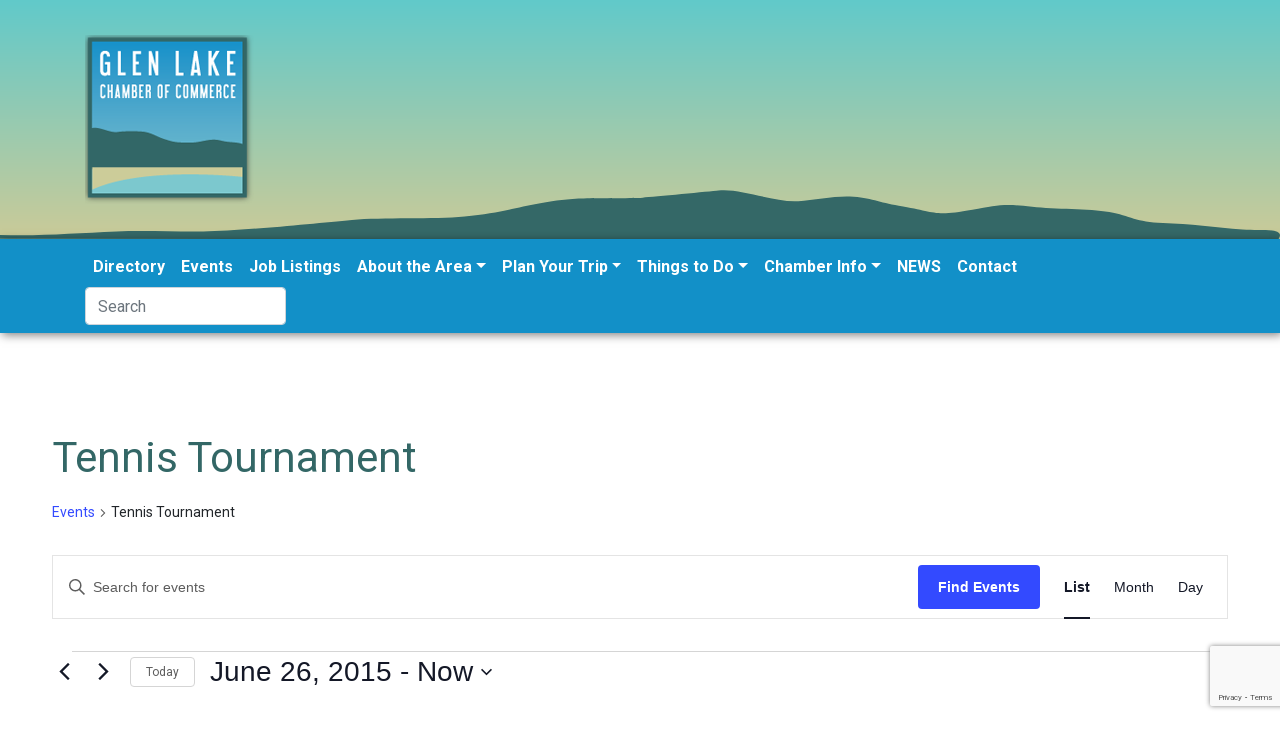

--- FILE ---
content_type: text/html; charset=UTF-8
request_url: https://www.visitglenarbor.com/events/tag/tennis-tournament/list/?eventDisplay=past
body_size: 20082
content:
<!DOCTYPE html>
<html lang="en-US">
<head>
	<meta charset="UTF-8">
	<meta name="viewport" content="width=device-width, initial-scale=1, shrink-to-fit=no">
	<link rel="profile" href="https://gmpg.org/xfn/11">
	<link href="https://fonts.googleapis.com/css?family=Oswald:200,300,400,500,600,700|Roboto:100,100i,300,300i,400,400i,500,500i,700,700i,900,900i&display=swap" rel="stylesheet">
	<title>Past Events from June 21, 2014 &#8211; May 29, 2014 &#8211; Glen Lake Chamber of Commerce</title>
<link rel='stylesheet' id='tribe-events-views-v2-bootstrap-datepicker-styles-css' href='https://www.visitglenarbor.com/wp-content/plugins/the-events-calendar/vendor/bootstrap-datepicker/css/bootstrap-datepicker.standalone.min.css?ver=6.15.14' type='text/css' media='all' />
<link rel='stylesheet' id='tec-variables-skeleton-css' href='https://www.visitglenarbor.com/wp-content/plugins/the-events-calendar/common/build/css/variables-skeleton.css?ver=6.10.1' type='text/css' media='all' />
<link rel='stylesheet' id='tribe-common-skeleton-style-css' href='https://www.visitglenarbor.com/wp-content/plugins/the-events-calendar/common/build/css/common-skeleton.css?ver=6.10.1' type='text/css' media='all' />
<link rel='stylesheet' id='tribe-tooltipster-css-css' href='https://www.visitglenarbor.com/wp-content/plugins/the-events-calendar/common/vendor/tooltipster/tooltipster.bundle.min.css?ver=6.10.1' type='text/css' media='all' />
<link rel='stylesheet' id='tribe-events-views-v2-skeleton-css' href='https://www.visitglenarbor.com/wp-content/plugins/the-events-calendar/build/css/views-skeleton.css?ver=6.15.14' type='text/css' media='all' />
<link rel='stylesheet' id='tec-variables-full-css' href='https://www.visitglenarbor.com/wp-content/plugins/the-events-calendar/common/build/css/variables-full.css?ver=6.10.1' type='text/css' media='all' />
<link rel='stylesheet' id='tribe-common-full-style-css' href='https://www.visitglenarbor.com/wp-content/plugins/the-events-calendar/common/build/css/common-full.css?ver=6.10.1' type='text/css' media='all' />
<link rel='stylesheet' id='tribe-events-views-v2-full-css' href='https://www.visitglenarbor.com/wp-content/plugins/the-events-calendar/build/css/views-full.css?ver=6.15.14' type='text/css' media='all' />
<link rel='stylesheet' id='tribe-events-views-v2-print-css' href='https://www.visitglenarbor.com/wp-content/plugins/the-events-calendar/build/css/views-print.css?ver=6.15.14' type='text/css' media='print' />
<link rel='stylesheet' id='tribe-events-pro-views-v2-print-css' href='https://www.visitglenarbor.com/wp-content/plugins/events-calendar-pro/build/css/views-print.css?ver=7.7.12' type='text/css' media='print' />
<meta name='robots' content='max-image-preview:large' />
<link rel='dns-prefetch' href='//www.googletagmanager.com' />
<link rel="alternate" type="application/rss+xml" title="Glen Lake Chamber of Commerce &raquo; Feed" href="https://www.visitglenarbor.com/feed/" />
<link rel="alternate" type="text/calendar" title="Glen Lake Chamber of Commerce &raquo; iCal Feed" href="https://www.visitglenarbor.com/events/?ical=1" />
<link rel="alternate" type="application/rss+xml" title="Glen Lake Chamber of Commerce &raquo; Events Feed" href="https://www.visitglenarbor.com/events/feed/" />
<style id='wp-img-auto-sizes-contain-inline-css' type='text/css'>
img:is([sizes=auto i],[sizes^="auto," i]){contain-intrinsic-size:3000px 1500px}
/*# sourceURL=wp-img-auto-sizes-contain-inline-css */
</style>

<link rel='stylesheet' id='tribe-events-virtual-skeleton-css' href='https://www.visitglenarbor.com/wp-content/plugins/events-calendar-pro/build/css/events-virtual-skeleton.css?ver=7.7.12' type='text/css' media='all' />
<link rel='stylesheet' id='tribe-events-virtual-full-css' href='https://www.visitglenarbor.com/wp-content/plugins/events-calendar-pro/build/css/events-virtual-full.css?ver=7.7.12' type='text/css' media='all' />
<link rel='stylesheet' id='tec-events-pro-single-css' href='https://www.visitglenarbor.com/wp-content/plugins/events-calendar-pro/build/css/events-single.css?ver=7.7.12' type='text/css' media='all' />
<link rel='stylesheet' id='tribe-events-pro-mini-calendar-block-styles-css' href='https://www.visitglenarbor.com/wp-content/plugins/events-calendar-pro/build/css/tribe-events-pro-mini-calendar-block.css?ver=7.7.12' type='text/css' media='all' />
<style id='wp-emoji-styles-inline-css' type='text/css'>

	img.wp-smiley, img.emoji {
		display: inline !important;
		border: none !important;
		box-shadow: none !important;
		height: 1em !important;
		width: 1em !important;
		margin: 0 0.07em !important;
		vertical-align: -0.1em !important;
		background: none !important;
		padding: 0 !important;
	}
/*# sourceURL=wp-emoji-styles-inline-css */
</style>
<link rel='stylesheet' id='wp-block-library-css' href='https://www.visitglenarbor.com/wp-includes/css/dist/block-library/style.min.css?ver=eb8c927752276cc71a6860a0c49f5dd5' type='text/css' media='all' />
<style id='global-styles-inline-css' type='text/css'>
:root{--wp--preset--aspect-ratio--square: 1;--wp--preset--aspect-ratio--4-3: 4/3;--wp--preset--aspect-ratio--3-4: 3/4;--wp--preset--aspect-ratio--3-2: 3/2;--wp--preset--aspect-ratio--2-3: 2/3;--wp--preset--aspect-ratio--16-9: 16/9;--wp--preset--aspect-ratio--9-16: 9/16;--wp--preset--color--black: #000000;--wp--preset--color--cyan-bluish-gray: #abb8c3;--wp--preset--color--white: #ffffff;--wp--preset--color--pale-pink: #f78da7;--wp--preset--color--vivid-red: #cf2e2e;--wp--preset--color--luminous-vivid-orange: #ff6900;--wp--preset--color--luminous-vivid-amber: #fcb900;--wp--preset--color--light-green-cyan: #7bdcb5;--wp--preset--color--vivid-green-cyan: #00d084;--wp--preset--color--pale-cyan-blue: #8ed1fc;--wp--preset--color--vivid-cyan-blue: #0693e3;--wp--preset--color--vivid-purple: #9b51e0;--wp--preset--gradient--vivid-cyan-blue-to-vivid-purple: linear-gradient(135deg,rgb(6,147,227) 0%,rgb(155,81,224) 100%);--wp--preset--gradient--light-green-cyan-to-vivid-green-cyan: linear-gradient(135deg,rgb(122,220,180) 0%,rgb(0,208,130) 100%);--wp--preset--gradient--luminous-vivid-amber-to-luminous-vivid-orange: linear-gradient(135deg,rgb(252,185,0) 0%,rgb(255,105,0) 100%);--wp--preset--gradient--luminous-vivid-orange-to-vivid-red: linear-gradient(135deg,rgb(255,105,0) 0%,rgb(207,46,46) 100%);--wp--preset--gradient--very-light-gray-to-cyan-bluish-gray: linear-gradient(135deg,rgb(238,238,238) 0%,rgb(169,184,195) 100%);--wp--preset--gradient--cool-to-warm-spectrum: linear-gradient(135deg,rgb(74,234,220) 0%,rgb(151,120,209) 20%,rgb(207,42,186) 40%,rgb(238,44,130) 60%,rgb(251,105,98) 80%,rgb(254,248,76) 100%);--wp--preset--gradient--blush-light-purple: linear-gradient(135deg,rgb(255,206,236) 0%,rgb(152,150,240) 100%);--wp--preset--gradient--blush-bordeaux: linear-gradient(135deg,rgb(254,205,165) 0%,rgb(254,45,45) 50%,rgb(107,0,62) 100%);--wp--preset--gradient--luminous-dusk: linear-gradient(135deg,rgb(255,203,112) 0%,rgb(199,81,192) 50%,rgb(65,88,208) 100%);--wp--preset--gradient--pale-ocean: linear-gradient(135deg,rgb(255,245,203) 0%,rgb(182,227,212) 50%,rgb(51,167,181) 100%);--wp--preset--gradient--electric-grass: linear-gradient(135deg,rgb(202,248,128) 0%,rgb(113,206,126) 100%);--wp--preset--gradient--midnight: linear-gradient(135deg,rgb(2,3,129) 0%,rgb(40,116,252) 100%);--wp--preset--font-size--small: 13px;--wp--preset--font-size--medium: 20px;--wp--preset--font-size--large: 36px;--wp--preset--font-size--x-large: 42px;--wp--preset--spacing--20: 0.44rem;--wp--preset--spacing--30: 0.67rem;--wp--preset--spacing--40: 1rem;--wp--preset--spacing--50: 1.5rem;--wp--preset--spacing--60: 2.25rem;--wp--preset--spacing--70: 3.38rem;--wp--preset--spacing--80: 5.06rem;--wp--preset--shadow--natural: 6px 6px 9px rgba(0, 0, 0, 0.2);--wp--preset--shadow--deep: 12px 12px 50px rgba(0, 0, 0, 0.4);--wp--preset--shadow--sharp: 6px 6px 0px rgba(0, 0, 0, 0.2);--wp--preset--shadow--outlined: 6px 6px 0px -3px rgb(255, 255, 255), 6px 6px rgb(0, 0, 0);--wp--preset--shadow--crisp: 6px 6px 0px rgb(0, 0, 0);}:where(.is-layout-flex){gap: 0.5em;}:where(.is-layout-grid){gap: 0.5em;}body .is-layout-flex{display: flex;}.is-layout-flex{flex-wrap: wrap;align-items: center;}.is-layout-flex > :is(*, div){margin: 0;}body .is-layout-grid{display: grid;}.is-layout-grid > :is(*, div){margin: 0;}:where(.wp-block-columns.is-layout-flex){gap: 2em;}:where(.wp-block-columns.is-layout-grid){gap: 2em;}:where(.wp-block-post-template.is-layout-flex){gap: 1.25em;}:where(.wp-block-post-template.is-layout-grid){gap: 1.25em;}.has-black-color{color: var(--wp--preset--color--black) !important;}.has-cyan-bluish-gray-color{color: var(--wp--preset--color--cyan-bluish-gray) !important;}.has-white-color{color: var(--wp--preset--color--white) !important;}.has-pale-pink-color{color: var(--wp--preset--color--pale-pink) !important;}.has-vivid-red-color{color: var(--wp--preset--color--vivid-red) !important;}.has-luminous-vivid-orange-color{color: var(--wp--preset--color--luminous-vivid-orange) !important;}.has-luminous-vivid-amber-color{color: var(--wp--preset--color--luminous-vivid-amber) !important;}.has-light-green-cyan-color{color: var(--wp--preset--color--light-green-cyan) !important;}.has-vivid-green-cyan-color{color: var(--wp--preset--color--vivid-green-cyan) !important;}.has-pale-cyan-blue-color{color: var(--wp--preset--color--pale-cyan-blue) !important;}.has-vivid-cyan-blue-color{color: var(--wp--preset--color--vivid-cyan-blue) !important;}.has-vivid-purple-color{color: var(--wp--preset--color--vivid-purple) !important;}.has-black-background-color{background-color: var(--wp--preset--color--black) !important;}.has-cyan-bluish-gray-background-color{background-color: var(--wp--preset--color--cyan-bluish-gray) !important;}.has-white-background-color{background-color: var(--wp--preset--color--white) !important;}.has-pale-pink-background-color{background-color: var(--wp--preset--color--pale-pink) !important;}.has-vivid-red-background-color{background-color: var(--wp--preset--color--vivid-red) !important;}.has-luminous-vivid-orange-background-color{background-color: var(--wp--preset--color--luminous-vivid-orange) !important;}.has-luminous-vivid-amber-background-color{background-color: var(--wp--preset--color--luminous-vivid-amber) !important;}.has-light-green-cyan-background-color{background-color: var(--wp--preset--color--light-green-cyan) !important;}.has-vivid-green-cyan-background-color{background-color: var(--wp--preset--color--vivid-green-cyan) !important;}.has-pale-cyan-blue-background-color{background-color: var(--wp--preset--color--pale-cyan-blue) !important;}.has-vivid-cyan-blue-background-color{background-color: var(--wp--preset--color--vivid-cyan-blue) !important;}.has-vivid-purple-background-color{background-color: var(--wp--preset--color--vivid-purple) !important;}.has-black-border-color{border-color: var(--wp--preset--color--black) !important;}.has-cyan-bluish-gray-border-color{border-color: var(--wp--preset--color--cyan-bluish-gray) !important;}.has-white-border-color{border-color: var(--wp--preset--color--white) !important;}.has-pale-pink-border-color{border-color: var(--wp--preset--color--pale-pink) !important;}.has-vivid-red-border-color{border-color: var(--wp--preset--color--vivid-red) !important;}.has-luminous-vivid-orange-border-color{border-color: var(--wp--preset--color--luminous-vivid-orange) !important;}.has-luminous-vivid-amber-border-color{border-color: var(--wp--preset--color--luminous-vivid-amber) !important;}.has-light-green-cyan-border-color{border-color: var(--wp--preset--color--light-green-cyan) !important;}.has-vivid-green-cyan-border-color{border-color: var(--wp--preset--color--vivid-green-cyan) !important;}.has-pale-cyan-blue-border-color{border-color: var(--wp--preset--color--pale-cyan-blue) !important;}.has-vivid-cyan-blue-border-color{border-color: var(--wp--preset--color--vivid-cyan-blue) !important;}.has-vivid-purple-border-color{border-color: var(--wp--preset--color--vivid-purple) !important;}.has-vivid-cyan-blue-to-vivid-purple-gradient-background{background: var(--wp--preset--gradient--vivid-cyan-blue-to-vivid-purple) !important;}.has-light-green-cyan-to-vivid-green-cyan-gradient-background{background: var(--wp--preset--gradient--light-green-cyan-to-vivid-green-cyan) !important;}.has-luminous-vivid-amber-to-luminous-vivid-orange-gradient-background{background: var(--wp--preset--gradient--luminous-vivid-amber-to-luminous-vivid-orange) !important;}.has-luminous-vivid-orange-to-vivid-red-gradient-background{background: var(--wp--preset--gradient--luminous-vivid-orange-to-vivid-red) !important;}.has-very-light-gray-to-cyan-bluish-gray-gradient-background{background: var(--wp--preset--gradient--very-light-gray-to-cyan-bluish-gray) !important;}.has-cool-to-warm-spectrum-gradient-background{background: var(--wp--preset--gradient--cool-to-warm-spectrum) !important;}.has-blush-light-purple-gradient-background{background: var(--wp--preset--gradient--blush-light-purple) !important;}.has-blush-bordeaux-gradient-background{background: var(--wp--preset--gradient--blush-bordeaux) !important;}.has-luminous-dusk-gradient-background{background: var(--wp--preset--gradient--luminous-dusk) !important;}.has-pale-ocean-gradient-background{background: var(--wp--preset--gradient--pale-ocean) !important;}.has-electric-grass-gradient-background{background: var(--wp--preset--gradient--electric-grass) !important;}.has-midnight-gradient-background{background: var(--wp--preset--gradient--midnight) !important;}.has-small-font-size{font-size: var(--wp--preset--font-size--small) !important;}.has-medium-font-size{font-size: var(--wp--preset--font-size--medium) !important;}.has-large-font-size{font-size: var(--wp--preset--font-size--large) !important;}.has-x-large-font-size{font-size: var(--wp--preset--font-size--x-large) !important;}
/*# sourceURL=global-styles-inline-css */
</style>

<style id='classic-theme-styles-inline-css' type='text/css'>
/*! This file is auto-generated */
.wp-block-button__link{color:#fff;background-color:#32373c;border-radius:9999px;box-shadow:none;text-decoration:none;padding:calc(.667em + 2px) calc(1.333em + 2px);font-size:1.125em}.wp-block-file__button{background:#32373c;color:#fff;text-decoration:none}
/*# sourceURL=/wp-includes/css/classic-themes.min.css */
</style>
<link rel='stylesheet' id='contact-form-7-css' href='https://www.visitglenarbor.com/wp-content/plugins/contact-form-7/includes/css/styles.css?ver=6.1.4' type='text/css' media='all' />
<link rel='stylesheet' id='understrap-styles-css' href='https://www.visitglenarbor.com/wp-content/themes/glcoc_s/css/theme.min.css?ver=0.9.4.1737599520' type='text/css' media='all' />
<script type="text/javascript" src="https://www.visitglenarbor.com/wp-includes/js/jquery/jquery.min.js?ver=3.7.1" id="jquery-core-js"></script>
<script type="text/javascript" src="https://www.visitglenarbor.com/wp-includes/js/jquery/jquery-migrate.min.js?ver=3.4.1" id="jquery-migrate-js"></script>
<script type="text/javascript" src="https://www.visitglenarbor.com/wp-content/plugins/the-events-calendar/common/build/js/tribe-common.js?ver=9c44e11f3503a33e9540" id="tribe-common-js"></script>
<script type="text/javascript" src="https://www.visitglenarbor.com/wp-content/plugins/the-events-calendar/build/js/views/breakpoints.js?ver=4208de2df2852e0b91ec" id="tribe-events-views-v2-breakpoints-js"></script>

<!-- Google tag (gtag.js) snippet added by Site Kit -->
<!-- Google Analytics snippet added by Site Kit -->
<script type="text/javascript" src="https://www.googletagmanager.com/gtag/js?id=GT-K4CT8PS" id="google_gtagjs-js" async></script>
<script type="text/javascript" id="google_gtagjs-js-after">
/* <![CDATA[ */
window.dataLayer = window.dataLayer || [];function gtag(){dataLayer.push(arguments);}
gtag("set","linker",{"domains":["www.visitglenarbor.com"]});
gtag("js", new Date());
gtag("set", "developer_id.dZTNiMT", true);
gtag("config", "GT-K4CT8PS");
//# sourceURL=google_gtagjs-js-after
/* ]]> */
</script>
<link rel="https://api.w.org/" href="https://www.visitglenarbor.com/wp-json/" /><link rel="alternate" title="JSON" type="application/json" href="https://www.visitglenarbor.com/wp-json/wp/v2/tags/177" /><link rel="EditURI" type="application/rsd+xml" title="RSD" href="https://www.visitglenarbor.com/xmlrpc.php?rsd" />


<!-- This site is using AdRotate v5.17.2 to display their advertisements - https://ajdg.solutions/ -->
<!-- AdRotate CSS -->
<style type="text/css" media="screen">
	.g { margin:0px; padding:0px; overflow:hidden; line-height:1; zoom:1; }
	.g img { height:auto; }
	.g-col { position:relative; float:left; }
	.g-col:first-child { margin-left: 0; }
	.g-col:last-child { margin-right: 0; }
	@media only screen and (max-width: 480px) {
		.g-col, .g-dyn, .g-single { width:100%; margin-left:0; margin-right:0; }
	}
</style>
<!-- /AdRotate CSS -->

<meta name="generator" content="Site Kit by Google 1.170.0" /><meta name="tec-api-version" content="v1"><meta name="tec-api-origin" content="https://www.visitglenarbor.com"><link rel="alternate" href="https://www.visitglenarbor.com/wp-json/tribe/events/v1/events/?tags=tennis-tournament" /><meta name="mobile-web-app-capable" content="yes">
<meta name="apple-mobile-web-app-capable" content="yes">
<meta name="apple-mobile-web-app-title" content="Glen Lake Chamber of Commerce - Visit Glen Arbor MI year round! Learn more with the Glen Lake Chamber">

<link rel="canonical" id="tec-seo-meta-tag" href="https://www.visitglenarbor.com/events/tag/tennis-tournament/list/" />
<link rel="icon" href="https://www.visitglenarbor.com/wp-content/uploads/2020/03/cropped-glcc-logo-1-32x32.png" sizes="32x32" />
<link rel="icon" href="https://www.visitglenarbor.com/wp-content/uploads/2020/03/cropped-glcc-logo-1-192x192.png" sizes="192x192" />
<link rel="apple-touch-icon" href="https://www.visitglenarbor.com/wp-content/uploads/2020/03/cropped-glcc-logo-1-180x180.png" />
<meta name="msapplication-TileImage" content="https://www.visitglenarbor.com/wp-content/uploads/2020/03/cropped-glcc-logo-1-270x270.png" />
<link rel='stylesheet' id='tec-events-pro-archives-style-css' href='https://www.visitglenarbor.com/wp-content/plugins/events-calendar-pro/build/css/custom-tables-v1/archives.css?ver=7.7.12' type='text/css' media='all' />
</head>

<body class="archive post-type-archive post-type-archive-tribe_events wp-custom-logo wp-embed-responsive wp-theme-glcoc_s fl-builder-lite-2-9-4-2 fl-no-js tribe-events-page-template tribe-no-js tribe-filter-live group-blog hfeed tribe-theme-glcoc_s" itemscope itemtype="http://schema.org/WebSite">
<div class="site" id="page">
<div class="wrapper bg-island1">
	<div class="container ">
		<!-- Your site title as branding in the menu -->
		<a href="https://www.visitglenarbor.com/" class="navbar-brand custom-logo-link" rel="home"><img width="169" height="169" src="https://www.visitglenarbor.com/wp-content/uploads/2020/03/cropped-glcc-logo.png" class="img-fluid" alt="Glen Lake Chamber of Commerce" decoding="async" srcset="https://www.visitglenarbor.com/wp-content/uploads/2020/03/cropped-glcc-logo.png 169w, https://www.visitglenarbor.com/wp-content/uploads/2020/03/cropped-glcc-logo-150x150.png 150w" sizes="(max-width: 169px) 100vw, 169px" /></a><!-- end custom logo -->
	</div>
</div>
	<!-- ******************* The Navbar Area ******************* -->
	<div id="wrapper-navbar">

		<a class="skip-link sr-only sr-only-focusable" href="#content">Skip to content</a>

		<nav id="main-nav" class="navbar navbar-expand-md navbar-dark bg-blue" aria-labelledby="main-nav-label">

			<h2 id="main-nav-label" class="sr-only">
				Main Navigation			</h2>

					<div class="container">
		


				<button class="navbar-toggler" type="button" data-toggle="collapse" data-target="#navbarNavDropdown" aria-controls="navbarNavDropdown" aria-expanded="false" aria-label="Toggle navigation">
					<span class="navbar-toggler-icon"></span>
				</button>

				<!-- The WordPress Menu goes here -->
				<div id="navbarNavDropdown" class="collapse navbar-collapse"><ul id="main-menu" class="navbar-nav ml-auto"><li itemscope="itemscope" itemtype="https://www.schema.org/SiteNavigationElement" id="menu-item-16738" class="menu-item menu-item-type-post_type menu-item-object-page menu-item-16738 nav-item"><a title="Directory" href="https://www.visitglenarbor.com/directory/" class="nav-link">Directory</a></li>
<li itemscope="itemscope" itemtype="https://www.schema.org/SiteNavigationElement" id="menu-item-16593" class="menu-item menu-item-type-custom menu-item-object-custom current-menu-item current_page_item menu-item-16593 nav-item"><a title="Events" href="https://www.visitglenarbor.com/events/" class="nav-link">Events</a></li>
<li itemscope="itemscope" itemtype="https://www.schema.org/SiteNavigationElement" id="menu-item-7295" class="menu-item menu-item-type-post_type menu-item-object-page menu-item-7295 nav-item"><a title="Job Listings" href="https://www.visitglenarbor.com/business-community/area-jobs/" class="nav-link">Job Listings</a></li>
<li itemscope="itemscope" itemtype="https://www.schema.org/SiteNavigationElement" id="menu-item-7301" class="menu-item menu-item-type-post_type menu-item-object-page menu-item-has-children dropdown menu-item-7301 nav-item"><a title="About the Area" href="#" data-toggle="dropdown" aria-haspopup="true" aria-expanded="false" class="dropdown-toggle nav-link" id="menu-item-dropdown-7301">About the Area</a>
<ul class="dropdown-menu" aria-labelledby="menu-item-dropdown-7301" role="menu">
	<li itemscope="itemscope" itemtype="https://www.schema.org/SiteNavigationElement" id="menu-item-41710" class="menu-item menu-item-type-post_type menu-item-object-page menu-item-41710 nav-item"><a title="Job Listings" href="https://www.visitglenarbor.com/business-community/area-jobs/" class="dropdown-item">Job Listings</a></li>
	<li itemscope="itemscope" itemtype="https://www.schema.org/SiteNavigationElement" id="menu-item-16587" class="menu-item menu-item-type-post_type menu-item-object-page menu-item-16587 nav-item"><a title="Discover Glen Arbor" href="https://www.visitglenarbor.com/discover-glen-arbor/" class="dropdown-item">Discover Glen Arbor</a></li>
	<li itemscope="itemscope" itemtype="https://www.schema.org/SiteNavigationElement" id="menu-item-7318" class="menu-item menu-item-type-post_type menu-item-object-page menu-item-7318 nav-item"><a title="FAQ" href="https://www.visitglenarbor.com/plan-your-trip/faq/" class="dropdown-item">FAQ</a></li>
	<li itemscope="itemscope" itemtype="https://www.schema.org/SiteNavigationElement" id="menu-item-7305" class="menu-item menu-item-type-post_type menu-item-object-page menu-item-7305 nav-item"><a title="Public Services" href="https://www.visitglenarbor.com/discover-glen-arbor/local-services/" class="dropdown-item">Public Services</a></li>
	<li itemscope="itemscope" itemtype="https://www.schema.org/SiteNavigationElement" id="menu-item-7304" class="menu-item menu-item-type-post_type menu-item-object-page menu-item-7304 nav-item"><a title="History" href="https://www.visitglenarbor.com/discover-glen-arbor/history/" class="dropdown-item">History</a></li>
	<li itemscope="itemscope" itemtype="https://www.schema.org/SiteNavigationElement" id="menu-item-16963" class="menu-item menu-item-type-custom menu-item-object-custom menu-item-16963 nav-item"><a title="In the Press" href="https://www.visitglenarbor.com/in-the-press-sbd-7-best-beaches/" class="dropdown-item">In the Press</a></li>
</ul>
</li>
<li itemscope="itemscope" itemtype="https://www.schema.org/SiteNavigationElement" id="menu-item-16916" class="menu-item menu-item-type-custom menu-item-object-custom menu-item-has-children dropdown menu-item-16916 nav-item"><a title="Plan Your Trip" href="#" data-toggle="dropdown" aria-haspopup="true" aria-expanded="false" class="dropdown-toggle nav-link" id="menu-item-dropdown-16916">Plan Your Trip</a>
<ul class="dropdown-menu" aria-labelledby="menu-item-dropdown-16916" role="menu">
	<li itemscope="itemscope" itemtype="https://www.schema.org/SiteNavigationElement" id="menu-item-16592" class="menu-item menu-item-type-custom menu-item-object-custom menu-item-16592 nav-item"><a title="Walking Map" href="https://www.visitglenarbor.com/wp-content/uploads/2022/04/Glen-Arbor-area-Walking-Map_2021-edited.pdf" class="dropdown-item">Walking Map</a></li>
	<li itemscope="itemscope" itemtype="https://www.schema.org/SiteNavigationElement" id="menu-item-7315" class="menu-item menu-item-type-post_type menu-item-object-page menu-item-7315 nav-item"><a title="Special Offers &#038; Rates" href="https://www.visitglenarbor.com/places-to-stay/special-offers-rates/" class="dropdown-item">Special Offers &#038; Rates</a></li>
	<li itemscope="itemscope" itemtype="https://www.schema.org/SiteNavigationElement" id="menu-item-7309" class="menu-item menu-item-type-post_type menu-item-object-page menu-item-7309 nav-item"><a title="Places to Stay" href="https://www.visitglenarbor.com/places-to-stay/" class="dropdown-item">Places to Stay</a></li>
	<li itemscope="itemscope" itemtype="https://www.schema.org/SiteNavigationElement" id="menu-item-16791" class="menu-item menu-item-type-post_type menu-item-object-page menu-item-16791 nav-item"><a title="Things to Do" href="https://www.visitglenarbor.com/things-to-do/" class="dropdown-item">Things to Do</a></li>
	<li itemscope="itemscope" itemtype="https://www.schema.org/SiteNavigationElement" id="menu-item-7319" class="menu-item menu-item-type-post_type menu-item-object-page menu-item-7319 nav-item"><a title="Itinerary Ideas" href="https://www.visitglenarbor.com/plan-your-trip/itinerary-ideas/" class="dropdown-item">Itinerary Ideas</a></li>
</ul>
</li>
<li itemscope="itemscope" itemtype="https://www.schema.org/SiteNavigationElement" id="menu-item-7323" class="menu-item menu-item-type-post_type menu-item-object-page menu-item-has-children dropdown menu-item-7323 nav-item"><a title="Things to Do" href="#" data-toggle="dropdown" aria-haspopup="true" aria-expanded="false" class="dropdown-toggle nav-link" id="menu-item-dropdown-7323">Things to Do</a>
<ul class="dropdown-menu" aria-labelledby="menu-item-dropdown-7323" role="menu">
	<li itemscope="itemscope" itemtype="https://www.schema.org/SiteNavigationElement" id="menu-item-18086" class="menu-item menu-item-type-custom menu-item-object-custom menu-item-18086 nav-item"><a title="Event Calendar" href="https://www.visitglenarbor.com/events/" class="dropdown-item">Event Calendar</a></li>
	<li itemscope="itemscope" itemtype="https://www.schema.org/SiteNavigationElement" id="menu-item-7326" class="menu-item menu-item-type-post_type menu-item-object-page menu-item-7326 nav-item"><a title="Seasonal Activities" href="https://www.visitglenarbor.com/things-to-do/seasonal-activities/" class="dropdown-item">Seasonal Activities</a></li>
	<li itemscope="itemscope" itemtype="https://www.schema.org/SiteNavigationElement" id="menu-item-7329" class="menu-item menu-item-type-post_type menu-item-object-page menu-item-7329 nav-item"><a title="Trails &amp; Scenic Vistas" href="https://www.visitglenarbor.com/things-to-do/trails-scenic-outlooks/" class="dropdown-item">Trails &#038; Scenic Vistas</a></li>
	<li itemscope="itemscope" itemtype="https://www.schema.org/SiteNavigationElement" id="menu-item-7324" class="menu-item menu-item-type-post_type menu-item-object-page menu-item-7324 nav-item"><a title="Beaches &#038; Boating" href="https://www.visitglenarbor.com/things-to-do/beaches-boating/" class="dropdown-item">Beaches &#038; Boating</a></li>
	<li itemscope="itemscope" itemtype="https://www.schema.org/SiteNavigationElement" id="menu-item-17057" class="menu-item menu-item-type-taxonomy menu-item-object-directory_category menu-item-17057 nav-item"><a title="Dining, Specialty Foods &amp; Wineries" href="https://www.visitglenarbor.com/directory_category/dining-specialty-foods-winery/" class="dropdown-item">Dining, Specialty Foods &amp; Wineries</a></li>
	<li itemscope="itemscope" itemtype="https://www.schema.org/SiteNavigationElement" id="menu-item-17056" class="menu-item menu-item-type-taxonomy menu-item-object-directory_category menu-item-17056 nav-item"><a title="Shopping" href="https://www.visitglenarbor.com/directory_category/specialty-shops/" class="dropdown-item">Shopping</a></li>
	<li itemscope="itemscope" itemtype="https://www.schema.org/SiteNavigationElement" id="menu-item-7328" class="menu-item menu-item-type-post_type menu-item-object-page menu-item-7328 nav-item"><a title="The Arts" href="https://www.visitglenarbor.com/things-to-do/the-arts/" class="dropdown-item">The Arts</a></li>
	<li itemscope="itemscope" itemtype="https://www.schema.org/SiteNavigationElement" id="menu-item-7320" class="menu-item menu-item-type-post_type menu-item-object-page menu-item-7320 nav-item"><a title="Kids + Family" href="https://www.visitglenarbor.com/plan-your-trip/kids/" class="dropdown-item">Kids + Family</a></li>
</ul>
</li>
<li itemscope="itemscope" itemtype="https://www.schema.org/SiteNavigationElement" id="menu-item-7293" class="menu-item menu-item-type-post_type menu-item-object-page menu-item-has-children dropdown menu-item-7293 nav-item"><a title="Chamber Info" href="#" data-toggle="dropdown" aria-haspopup="true" aria-expanded="false" class="dropdown-toggle nav-link" id="menu-item-dropdown-7293">Chamber Info</a>
<ul class="dropdown-menu" aria-labelledby="menu-item-dropdown-7293" role="menu">
	<li itemscope="itemscope" itemtype="https://www.schema.org/SiteNavigationElement" id="menu-item-7298" class="menu-item menu-item-type-post_type menu-item-object-page menu-item-7298 nav-item"><a title="Membership Info" href="https://www.visitglenarbor.com/business-community/membership/" class="dropdown-item">Membership Info</a></li>
	<li itemscope="itemscope" itemtype="https://www.schema.org/SiteNavigationElement" id="menu-item-7294" class="menu-item menu-item-type-post_type menu-item-object-page menu-item-7294 nav-item"><a title="Advertise" href="https://www.visitglenarbor.com/business-community/advertising-opportunities/" class="dropdown-item">Advertise</a></li>
	<li itemscope="itemscope" itemtype="https://www.schema.org/SiteNavigationElement" id="menu-item-16586" class="menu-item menu-item-type-post_type menu-item-object-page menu-item-16586 nav-item"><a title="Officers, Board &amp; Bylaws" href="https://www.visitglenarbor.com/business-community/" class="dropdown-item">Officers, Board &#038; Bylaws</a></li>
	<li itemscope="itemscope" itemtype="https://www.schema.org/SiteNavigationElement" id="menu-item-7297" class="menu-item menu-item-type-post_type menu-item-object-page menu-item-7297 nav-item"><a title="Meeting Minutes" href="https://www.visitglenarbor.com/business-community/meeting-minutes/" class="dropdown-item">Meeting Minutes</a></li>
	<li itemscope="itemscope" itemtype="https://www.schema.org/SiteNavigationElement" id="menu-item-25465" class="menu-item menu-item-type-custom menu-item-object-custom menu-item-25465 nav-item"><a title="Submit an Event" href="https://www.visitglenarbor.com/events/community/add/" class="dropdown-item">Submit an Event</a></li>
	<li itemscope="itemscope" itemtype="https://www.schema.org/SiteNavigationElement" id="menu-item-25466" class="menu-item menu-item-type-custom menu-item-object-custom menu-item-25466 nav-item"><a title="A-Z Directory Listings" href="https://www.visitglenarbor.com/directory-listings/" class="dropdown-item">A-Z Directory Listings</a></li>
</ul>
</li>
<li itemscope="itemscope" itemtype="https://www.schema.org/SiteNavigationElement" id="menu-item-7292" class="menu-item menu-item-type-post_type menu-item-object-page current_page_parent menu-item-7292 nav-item"><a title="NEWS" href="https://www.visitglenarbor.com/blog/" class="nav-link">NEWS</a></li>
<li itemscope="itemscope" itemtype="https://www.schema.org/SiteNavigationElement" id="menu-item-7300" class="menu-item menu-item-type-post_type menu-item-object-page menu-item-7300 nav-item"><a title="Contact" href="https://www.visitglenarbor.com/contact/" class="nav-link">Contact</a></li>
<li class="menu-item nav-item nav-search"><form action="/" id="searchform" method="get"><input aria-label="Search" type="text" name="s" id="s" class="form-control" placeholder="Search"></form></li></ul></div>						</div><!-- .container -->
					</nav><!-- .site-navigation -->


	</div><!-- #wrapper-navbar end -->
<div
	 class="tribe-common tribe-events tribe-events-view tribe-events-view--list alignwide" 	data-js="tribe-events-view"
	data-view-rest-url="https://www.visitglenarbor.com/wp-json/tribe/views/v2/html"
	data-view-rest-method="GET"
	data-view-manage-url="1"
				data-view-breakpoint-pointer="88e70962-fd37-4f11-86b2-d37829c7e31f"
	 role="main">
	<section class="tribe-common-l-container tribe-events-l-container">
		<div
	class="tribe-events-view-loader tribe-common-a11y-hidden"
	role="alert"
	aria-live="polite"
>
	<span class="tribe-events-view-loader__text tribe-common-a11y-visual-hide">
		3 events found.	</span>
	<div class="tribe-events-view-loader__dots tribe-common-c-loader">
		<svg
	 class="tribe-common-c-svgicon tribe-common-c-svgicon--dot tribe-common-c-loader__dot tribe-common-c-loader__dot--first" 	aria-hidden="true"
	viewBox="0 0 15 15"
	xmlns="http://www.w3.org/2000/svg"
>
	<circle cx="7.5" cy="7.5" r="7.5"/>
</svg>
		<svg
	 class="tribe-common-c-svgicon tribe-common-c-svgicon--dot tribe-common-c-loader__dot tribe-common-c-loader__dot--second" 	aria-hidden="true"
	viewBox="0 0 15 15"
	xmlns="http://www.w3.org/2000/svg"
>
	<circle cx="7.5" cy="7.5" r="7.5"/>
</svg>
		<svg
	 class="tribe-common-c-svgicon tribe-common-c-svgicon--dot tribe-common-c-loader__dot tribe-common-c-loader__dot--third" 	aria-hidden="true"
	viewBox="0 0 15 15"
	xmlns="http://www.w3.org/2000/svg"
>
	<circle cx="7.5" cy="7.5" r="7.5"/>
</svg>
	</div>
</div>

		<script type="application/ld+json">
[{"@context":"http://schema.org","@type":"Event","name":"TENNIS TOURNAMENT for 2015 in Glen Arbor","description":"&lt;p&gt;2015 Glen Arbor Tennis Tournament: ALL DOUBLES, played in our beautiful downtown Glen Arbor park! ALL money raised from this tournament goes back into maintaining and beautifying our Glen Arbor Park!&lt;/p&gt;\\n","image":"https://www.visitglenarbor.com/wp-content/uploads/2020/03/Glen-Arbor-community-Park-Tennis-Courts.jpg","url":"https://www.visitglenarbor.com/event/tennis-tournament-for-2015-in-glen-arbor/","eventAttendanceMode":"https://schema.org/OfflineEventAttendanceMode","eventStatus":"https://schema.org/EventScheduled","startDate":"2015-06-26T00:00:00-04:00","endDate":"2015-06-28T23:59:59-04:00","location":{"@type":"Place","name":"Glen Arbor Tennis Courts &#038; Park","description":"","url":"https://www.visitglenarbor.com/venue/glen-arbor-tennis-courts-park/","address":{"@type":"PostalAddress","streetAddress":"Corner of S Ray Street/M22 &amp; State St.","addressLocality":"Glen Arbor ","addressRegion":"MI","postalCode":"49636","addressCountry":"United States"},"telephone":"","sameAs":""},"organizer":{"@type":"Person","name":"Kim Guilbeau","description":"","url":"","telephone":"517.420.3112","email":"","sameAs":""},"offers":{"@type":"Offer","price":"25 \u2013 50","priceCurrency":"USD","url":"https://www.visitglenarbor.com/event/tennis-tournament-for-2015-in-glen-arbor/","category":"primary","availability":"inStock","validFrom":"2015-05-01T00:00:00+00:00"},"performer":"Organization"},{"@context":"http://schema.org","@type":"Event","name":"2016 GLEN ARBOR TENNIS TOURNAMENT","description":"&lt;p&gt;Annual Glen Arbor Tennis tournament, Women\\'s, Men\\'s and Teens. All funds raised go back into maintaining and improving the Glen Arbor Township Park. Sponsored by Cherry Republic and Anderson\\'s Market.&lt;/p&gt;\\n","image":"https://www.visitglenarbor.com/wp-content/uploads/2020/03/Glen-Arbor-community-Park-Tennis-Courts.jpg","url":"https://www.visitglenarbor.com/event/2016-glen-arbor-tennis-tournament/","eventAttendanceMode":"https://schema.org/OfflineEventAttendanceMode","eventStatus":"https://schema.org/EventScheduled","startDate":"2016-06-24T00:00:00-04:00","endDate":"2016-06-26T23:59:59-04:00","location":{"@type":"Place","name":"Glen Arbor Public Tennis Courts","description":"","url":"https://www.visitglenarbor.com/venue/glen-arbor-public-tennis-courts/","address":{"@type":"PostalAddress","addressLocality":"Glen Arbor","addressRegion":"MI","postalCode":"49636","addressCountry":"United States"},"telephone":"","sameAs":""},"offers":{"@type":"Offer","price":"25","priceCurrency":"USD","url":"https://www.visitglenarbor.com/event/2016-glen-arbor-tennis-tournament/","category":"primary","availability":"inStock","validFrom":"2016-05-12T00:00:00+00:00"},"performer":"Organization"},{"@context":"http://schema.org","@type":"Event","name":"Tennis Tournament, Glen Arbor 2018","description":"&lt;p&gt;2018 GLEN ARBOR TENNIS TOURNAMENT June 29th - July 1st ALL DOUBLES, played in our beautiful Glen Arbor park and at Leelanau&nbsp;Schools! EVENTS:&nbsp; Friday, June 29th - Women\\'s Doubles* and luncheon Saturday, June 30th - Men\\'s Doubles* and Mixed-Doubles* Draws Sunday, July 1st - Semi\\'s and Finals of Men\\'s Doubles and Mixed-Doubles *each team is&lt;/p&gt;\\n","image":"https://www.visitglenarbor.com/wp-content/uploads/2020/03/IMG_5768-e1525881261660.jpg","url":"https://www.visitglenarbor.com/event/tennis-tournament-glen-arbor-2018/","eventAttendanceMode":"https://schema.org/OfflineEventAttendanceMode","eventStatus":"https://schema.org/EventScheduled","startDate":"2018-06-29T00:00:00-04:00","endDate":"2018-07-01T23:59:59-04:00","offers":{"@type":"Offer","price":"30 \u2013 50","priceCurrency":"USD","url":"https://www.visitglenarbor.com/event/tennis-tournament-glen-arbor-2018/","category":"primary","availability":"inStock","validFrom":"2018-05-09T00:00:00+00:00"},"performer":"Organization"}]
</script>
		<script data-js="tribe-events-view-data" type="application/json">
	{"slug":"list","prev_url":"","next_url":"https:\/\/www.visitglenarbor.com\/events\/tag\/tennis-tournament\/list\/","view_class":"Tribe\\Events\\Views\\V2\\Views\\List_View","view_slug":"list","view_label":"List","title":"Events \u2013 Glen Lake Chamber of Commerce","events":[10002464,10002668,10003027],"url":"https:\/\/www.visitglenarbor.com\/events\/tag\/tennis-tournament\/list\/?eventDisplay=past","url_event_date":false,"bar":{"keyword":"","date":""},"today":"2026-01-21 00:00:00","now":"2026-01-21 00:07:19","home_url":"https:\/\/www.visitglenarbor.com","rest_url":"https:\/\/www.visitglenarbor.com\/wp-json\/tribe\/views\/v2\/html","rest_method":"GET","rest_nonce":"","should_manage_url":true,"today_url":"https:\/\/www.visitglenarbor.com\/events\/tag\/tennis-tournament\/list\/","today_title":"Click to select today's date","today_label":"Today","prev_label":"","next_label":"","date_formats":{"compact":"n\/j\/Y","month_and_year_compact":"n\/Y","month_and_year":"F Y","time_range_separator":" - ","date_time_separator":" @ "},"messages":[],"start_of_week":"1","header_title":"Tennis Tournament","header_title_element":"h1","content_title":"","breadcrumbs":[{"link":"https:\/\/www.visitglenarbor.com\/events\/","label":"Events","is_last":false},{"link":"","label":"Tennis Tournament","is_last":true}],"backlink":false,"before_events":"","after_events":"\n<!--\nThis calendar is powered by The Events Calendar.\nhttp:\/\/evnt.is\/18wn\n-->\n","display_events_bar":true,"disable_event_search":false,"live_refresh":true,"ical":{"display_link":true,"link":{"url":"https:\/\/www.visitglenarbor.com\/events\/tag\/tennis-tournament\/list\/?eventDisplay=past&#038;ical=1","text":"Export Events","title":"Use this to share calendar data with Google Calendar, Apple iCal and other compatible apps"}},"container_classes":["tribe-common","tribe-events","tribe-events-view","tribe-events-view--list","alignwide"],"container_data":[],"is_past":true,"breakpoints":{"xsmall":500,"medium":768,"full":960},"breakpoint_pointer":"88e70962-fd37-4f11-86b2-d37829c7e31f","is_initial_load":true,"public_views":{"list":{"view_class":"Tribe\\Events\\Views\\V2\\Views\\List_View","view_url":"https:\/\/www.visitglenarbor.com\/events\/tag\/tennis-tournament\/list\/","view_label":"List","aria_label":"Display Events in List View"},"month":{"view_class":"Tribe\\Events\\Views\\V2\\Views\\Month_View","view_url":"https:\/\/www.visitglenarbor.com\/events\/tag\/tennis-tournament\/month\/","view_label":"Month","aria_label":"Display Events in Month View"},"day":{"view_class":"Tribe\\Events\\Views\\V2\\Views\\Day_View","view_url":"https:\/\/www.visitglenarbor.com\/events\/tag\/tennis-tournament\/today\/","view_label":"Day","aria_label":"Display Events in Day View"}},"show_latest_past":true,"past":false,"show_now":false,"now_label":"Now","now_label_mobile":"Now","show_end":true,"selected_start_datetime":"2015-06-26","selected_start_date_mobile":"6\/26\/2015","selected_start_date_label":"June 26, 2015","selected_end_datetime":"2026-01-21","selected_end_date_mobile":"1\/21\/2026","selected_end_date_label":"Now","datepicker_date":"6\/26\/2015","subscribe_links":{"gcal":{"label":"Google Calendar","single_label":"Add to Google Calendar","visible":true,"block_slug":"hasGoogleCalendar"},"ical":{"label":"iCalendar","single_label":"Add to iCalendar","visible":true,"block_slug":"hasiCal"},"outlook-365":{"label":"Outlook 365","single_label":"Outlook 365","visible":true,"block_slug":"hasOutlook365"},"outlook-live":{"label":"Outlook Live","single_label":"Outlook Live","visible":true,"block_slug":"hasOutlookLive"},"ics":{"label":"Export .ics file","single_label":"Export .ics file","visible":true,"block_slug":null},"outlook-ics":{"label":"Export Outlook .ics file","single_label":"Export Outlook .ics file","visible":true,"block_slug":null}},"display_recurring_toggle":false,"_context":{"slug":"list"},"text":"Loading...","classes":["tribe-common-c-loader__dot","tribe-common-c-loader__dot--third"]}</script>

		
		
<header  class="tribe-events-header tribe-events-header--has-event-search" >
	
	
	
<div class="tribe-events-header__title">
	<h1 class="tribe-events-header__title-text">
		Tennis Tournament	</h1>
</div>

	<nav class="tribe-events-header__breadcrumbs tribe-events-c-breadcrumbs" aria-label="Breadcrumb">
	<ol class="tribe-events-c-breadcrumbs__list">
		
							<li class="tribe-events-c-breadcrumbs__list-item">
	<a
		href="https://www.visitglenarbor.com/events/"
		class="tribe-events-c-breadcrumbs__list-item-link tribe-common-anchor"
		title=""
				data-js="tribe-events-view-link"
	>
		Events	</a>
			<svg
	 class="tribe-common-c-svgicon tribe-common-c-svgicon--caret-right tribe-events-c-breadcrumbs__list-item-icon-svg" 	aria-hidden="true"
	viewBox="0 0 10 16"
	xmlns="http://www.w3.org/2000/svg"
>
	<path d="M.3 1.6L1.8.1 9.7 8l-7.9 7.9-1.5-1.5L6.7 8 .3 1.6z"/>
</svg>
	</li>
		
		
						<li class="tribe-events-c-breadcrumbs__list-item">
	<span
		class="tribe-events-c-breadcrumbs__list-item-text"
		aria-current="page"	>
		Tennis Tournament	</span>
	</li>
		
			</ol>
</nav>

	<div
	 class="tribe-events-header__events-bar tribe-events-c-events-bar tribe-events-c-events-bar--border" 	data-js="tribe-events-events-bar"
>

	<h2 class="tribe-common-a11y-visual-hide">
		Events Search and Views Navigation	</h2>

			<button
	class="tribe-events-c-events-bar__search-button"
	aria-controls="tribe-events-search-container"
	aria-expanded="false"
	data-js="tribe-events-search-button"
>
	<svg
	 class="tribe-common-c-svgicon tribe-common-c-svgicon--search tribe-events-c-events-bar__search-button-icon-svg" 	aria-hidden="true"
	viewBox="0 0 16 16"
	xmlns="http://www.w3.org/2000/svg"
>
	<path fill-rule="evenodd" clip-rule="evenodd" d="M11.164 10.133L16 14.97 14.969 16l-4.836-4.836a6.225 6.225 0 01-3.875 1.352 6.24 6.24 0 01-4.427-1.832A6.272 6.272 0 010 6.258 6.24 6.24 0 011.831 1.83 6.272 6.272 0 016.258 0c1.67 0 3.235.658 4.426 1.831a6.272 6.272 0 011.832 4.427c0 1.422-.48 2.773-1.352 3.875zM6.258 1.458c-1.28 0-2.49.498-3.396 1.404-1.866 1.867-1.866 4.925 0 6.791a4.774 4.774 0 003.396 1.405c1.28 0 2.489-.498 3.395-1.405 1.867-1.866 1.867-4.924 0-6.79a4.774 4.774 0 00-3.395-1.405z"/>
</svg>
	<span class="tribe-events-c-events-bar__search-button-text tribe-common-a11y-visual-hide">
		Search	</span>
</button>

		<div
			class="tribe-events-c-events-bar__search-container"
			id="tribe-events-search-container"
			data-js="tribe-events-search-container"
		>
			<div
	class="tribe-events-c-events-bar__search"
	id="tribe-events-events-bar-search"
	data-js="tribe-events-events-bar-search"
>
	<form
		class="tribe-events-c-search tribe-events-c-events-bar__search-form"
		method="get"
		data-js="tribe-events-view-form"
		role="search"
	>
		<input type="hidden" name="tribe-events-views[url]" value="https://www.visitglenarbor.com/events/tag/tennis-tournament/list/?eventDisplay=past" />

		<div class="tribe-events-c-search__input-group">
			<div
	class="tribe-common-form-control-text tribe-events-c-search__input-control tribe-events-c-search__input-control--keyword"
	data-js="tribe-events-events-bar-input-control"
>
	<label class="tribe-common-form-control-text__label" for="tribe-events-events-bar-keyword">
		Enter Keyword. Search for Events by Keyword.	</label>
	<input
		class="tribe-common-form-control-text__input tribe-events-c-search__input"
		data-js="tribe-events-events-bar-input-control-input"
		type="text"
		id="tribe-events-events-bar-keyword"
		name="tribe-events-views[tribe-bar-search]"
		value=""
		placeholder="Search for events"
		aria-label="Enter Keyword. Search for events by Keyword."
	/>
	<svg
	 class="tribe-common-c-svgicon tribe-common-c-svgicon--search tribe-events-c-search__input-control-icon-svg" 	aria-hidden="true"
	viewBox="0 0 16 16"
	xmlns="http://www.w3.org/2000/svg"
>
	<path fill-rule="evenodd" clip-rule="evenodd" d="M11.164 10.133L16 14.97 14.969 16l-4.836-4.836a6.225 6.225 0 01-3.875 1.352 6.24 6.24 0 01-4.427-1.832A6.272 6.272 0 010 6.258 6.24 6.24 0 011.831 1.83 6.272 6.272 0 016.258 0c1.67 0 3.235.658 4.426 1.831a6.272 6.272 0 011.832 4.427c0 1.422-.48 2.773-1.352 3.875zM6.258 1.458c-1.28 0-2.49.498-3.396 1.404-1.866 1.867-1.866 4.925 0 6.791a4.774 4.774 0 003.396 1.405c1.28 0 2.489-.498 3.395-1.405 1.867-1.866 1.867-4.924 0-6.79a4.774 4.774 0 00-3.395-1.405z"/>
</svg>
</div>
		</div>

		<button
	class="tribe-common-c-btn tribe-events-c-search__button"
	type="submit"
	name="submit-bar"
>
	Find Events</button>
	</form>
</div>
		</div>
	
	<div class="tribe-events-c-events-bar__views">
	<h3 class="tribe-common-a11y-visual-hide">
		Event Views Navigation	</h3>
	<div  class="tribe-events-c-view-selector tribe-events-c-view-selector--labels tribe-events-c-view-selector--tabs"  data-js="tribe-events-view-selector">
		<button
			class="tribe-events-c-view-selector__button tribe-common-c-btn__clear"
			data-js="tribe-events-view-selector-button"
			aria-current="true"
			aria-description="Select Calendar View"
		>
			<span class="tribe-events-c-view-selector__button-icon">
				<svg
	 class="tribe-common-c-svgicon tribe-common-c-svgicon--list tribe-events-c-view-selector__button-icon-svg" 	aria-hidden="true"
	viewBox="0 0 19 19"
	xmlns="http://www.w3.org/2000/svg"
>
	<path fill-rule="evenodd" clip-rule="evenodd" d="M.451.432V17.6c0 .238.163.432.364.432H18.12c.2 0 .364-.194.364-.432V.432c0-.239-.163-.432-.364-.432H.815c-.2 0-.364.193-.364.432zm.993.81h16.024V3.56H1.444V1.24zM17.468 3.56H1.444v13.227h16.024V3.56z" class="tribe-common-c-svgicon__svg-fill"/>
	<g clip-path="url(#tribe-events-c-view-selector__button-icon-svg-0)" class="tribe-common-c-svgicon__svg-fill">
		<path fill-rule="evenodd" clip-rule="evenodd" d="M11.831 4.912v1.825c0 .504.409.913.913.913h1.825a.913.913 0 00.912-.913V4.912A.913.913 0 0014.57 4h-1.825a.912.912 0 00-.913.912z"/>
		<path d="M8.028 7.66a.449.449 0 00.446-.448v-.364c0-.246-.2-.448-.446-.448h-4.13a.449.449 0 00-.447.448v.364c0 .246.201.448.447.448h4.13zM9.797 5.26a.449.449 0 00.447-.448v-.364c0-.246-.201-.448-.447-.448h-5.9a.449.449 0 00-.446.448v.364c0 .246.201.448.447.448h5.9z"/>
	</g>
	<g clip-path="url(#tribe-events-c-view-selector__button-icon-svg-1)" class="tribe-common-c-svgicon__svg-fill">
			<path fill-rule="evenodd" clip-rule="evenodd" d="M11.831 10.912v1.825c0 .505.409.913.913.913h1.825a.913.913 0 00.912-.912v-1.825A.913.913 0 0014.57 10h-1.825a.912.912 0 00-.913.912z"/>
		<path d="M8.028 13.66a.449.449 0 00.446-.448v-.364c0-.246-.2-.448-.446-.448h-4.13a.449.449 0 00-.447.448v.364c0 .246.201.448.447.448h4.13zM9.797 11.26a.449.449 0 00.447-.448v-.364c0-.246-.201-.448-.447-.448h-5.9a.449.449 0 00-.446.448v.364c0 .246.201.448.447.448h5.9z"/>
	</g>
	<defs>
		<clipPath id="tribe-events-c-view-selector__button-icon-svg-0">
			<path transform="translate(3.451 4)" d="M0 0h13v4H0z"/>
		</clipPath>
		<clipPath id="tribe-events-c-view-selector__button-icon-svg-1">
			<path transform="translate(3.451 10)" d="M0 0h13v4H0z"/>
		</clipPath>
	</defs>
</svg>
			</span>
			<span class="tribe-events-c-view-selector__button-text tribe-common-a11y-visual-hide">
				List			</span>
			<svg
	 class="tribe-common-c-svgicon tribe-common-c-svgicon--caret-down tribe-events-c-view-selector__button-icon-caret-svg" 	aria-hidden="true"
	viewBox="0 0 10 7"
	xmlns="http://www.w3.org/2000/svg"
>
	<path fill-rule="evenodd" clip-rule="evenodd" d="M1.008.609L5 4.6 8.992.61l.958.958L5 6.517.05 1.566l.958-.958z" class="tribe-common-c-svgicon__svg-fill"/>
</svg>
		</button>
		<div
	class="tribe-events-c-view-selector__content"
	id="tribe-events-view-selector-content"
	data-js="tribe-events-view-selector-list-container"
>
	<ul class="tribe-events-c-view-selector__list">
					<li
	 class="tribe-events-c-view-selector__list-item tribe-events-c-view-selector__list-item--list tribe-events-c-view-selector__list-item--active" >
	<a
		href="https://www.visitglenarbor.com/events/tag/tennis-tournament/list/"
		class="tribe-events-c-view-selector__list-item-link"
		data-js="tribe-events-view-link"
		aria-label="Display Events in List View"
				aria-current="true"
			>
		<span class="tribe-events-c-view-selector__list-item-icon">
			<svg
	 class="tribe-common-c-svgicon tribe-common-c-svgicon--list tribe-events-c-view-selector__list-item-icon-svg" 	aria-hidden="true"
	viewBox="0 0 19 19"
	xmlns="http://www.w3.org/2000/svg"
>
	<path fill-rule="evenodd" clip-rule="evenodd" d="M.451.432V17.6c0 .238.163.432.364.432H18.12c.2 0 .364-.194.364-.432V.432c0-.239-.163-.432-.364-.432H.815c-.2 0-.364.193-.364.432zm.993.81h16.024V3.56H1.444V1.24zM17.468 3.56H1.444v13.227h16.024V3.56z" class="tribe-common-c-svgicon__svg-fill"/>
	<g clip-path="url(#tribe-events-c-view-selector__list-item-icon-svg-0)" class="tribe-common-c-svgicon__svg-fill">
		<path fill-rule="evenodd" clip-rule="evenodd" d="M11.831 4.912v1.825c0 .504.409.913.913.913h1.825a.913.913 0 00.912-.913V4.912A.913.913 0 0014.57 4h-1.825a.912.912 0 00-.913.912z"/>
		<path d="M8.028 7.66a.449.449 0 00.446-.448v-.364c0-.246-.2-.448-.446-.448h-4.13a.449.449 0 00-.447.448v.364c0 .246.201.448.447.448h4.13zM9.797 5.26a.449.449 0 00.447-.448v-.364c0-.246-.201-.448-.447-.448h-5.9a.449.449 0 00-.446.448v.364c0 .246.201.448.447.448h5.9z"/>
	</g>
	<g clip-path="url(#tribe-events-c-view-selector__list-item-icon-svg-1)" class="tribe-common-c-svgicon__svg-fill">
			<path fill-rule="evenodd" clip-rule="evenodd" d="M11.831 10.912v1.825c0 .505.409.913.913.913h1.825a.913.913 0 00.912-.912v-1.825A.913.913 0 0014.57 10h-1.825a.912.912 0 00-.913.912z"/>
		<path d="M8.028 13.66a.449.449 0 00.446-.448v-.364c0-.246-.2-.448-.446-.448h-4.13a.449.449 0 00-.447.448v.364c0 .246.201.448.447.448h4.13zM9.797 11.26a.449.449 0 00.447-.448v-.364c0-.246-.201-.448-.447-.448h-5.9a.449.449 0 00-.446.448v.364c0 .246.201.448.447.448h5.9z"/>
	</g>
	<defs>
		<clipPath id="tribe-events-c-view-selector__list-item-icon-svg-0">
			<path transform="translate(3.451 4)" d="M0 0h13v4H0z"/>
		</clipPath>
		<clipPath id="tribe-events-c-view-selector__list-item-icon-svg-1">
			<path transform="translate(3.451 10)" d="M0 0h13v4H0z"/>
		</clipPath>
	</defs>
</svg>
		</span>
		<span class="tribe-events-c-view-selector__list-item-text">
			List		</span>
	</a>
</li>
					<li
	 class="tribe-events-c-view-selector__list-item tribe-events-c-view-selector__list-item--month" >
	<a
		href="https://www.visitglenarbor.com/events/tag/tennis-tournament/month/"
		class="tribe-events-c-view-selector__list-item-link"
		data-js="tribe-events-view-link"
		aria-label="Display Events in Month View"
			>
		<span class="tribe-events-c-view-selector__list-item-icon">
			<svg
	 class="tribe-common-c-svgicon tribe-common-c-svgicon--month tribe-events-c-view-selector__list-item-icon-svg" 	aria-hidden="true"
	viewBox="0 0 18 19"
	xmlns="http://www.w3.org/2000/svg"
>
	<path fill-rule="evenodd" clip-rule="evenodd" d="M0 .991v17.04c0 .236.162.428.361.428h17.175c.2 0 .361-.192.361-.429V.991c0-.237-.162-.428-.361-.428H.36C.161.563 0 .754 0 .99zm.985.803H16.89v2.301H.985v-2.3zM16.89 5.223H.985v12H16.89v-12zM6.31 7.366v.857c0 .237.192.429.429.429h.857a.429.429 0 00.428-.429v-.857a.429.429 0 00-.428-.429H6.74a.429.429 0 00-.429.429zm3.429.857v-.857c0-.237.191-.429.428-.429h.857c.237 0 .429.192.429.429v.857a.429.429 0 01-.429.429h-.857a.429.429 0 01-.428-.429zm3.428-.857v.857c0 .237.192.429.429.429h.857a.429.429 0 00.428-.429v-.857a.429.429 0 00-.428-.429h-.857a.429.429 0 00-.429.429zm-6.857 4.286v-.858c0-.236.192-.428.429-.428h.857c.236 0 .428.192.428.428v.858a.429.429 0 01-.428.428H6.74a.429.429 0 01-.429-.428zm3.429-.858v.858c0 .236.191.428.428.428h.857a.429.429 0 00.429-.428v-.858a.429.429 0 00-.429-.428h-.857a.428.428 0 00-.428.428zm3.428.858v-.858c0-.236.192-.428.429-.428h.857c.236 0 .428.192.428.428v.858a.429.429 0 01-.428.428h-.857a.429.429 0 01-.429-.428zm-10.286-.858v.858c0 .236.192.428.429.428h.857a.429.429 0 00.429-.428v-.858a.429.429 0 00-.429-.428h-.857a.429.429 0 00-.429.428zm0 4.286v-.857c0-.237.192-.429.429-.429h.857c.237 0 .429.192.429.429v.857a.429.429 0 01-.429.429h-.857a.429.429 0 01-.429-.429zm3.429-.857v.857c0 .237.192.429.429.429h.857a.429.429 0 00.428-.429v-.857a.429.429 0 00-.428-.429H6.74a.429.429 0 00-.429.429zm3.429.857v-.857c0-.237.191-.429.428-.429h.857c.237 0 .429.192.429.429v.857a.429.429 0 01-.429.429h-.857a.429.429 0 01-.428-.429z" class="tribe-common-c-svgicon__svg-fill"/>
</svg>
		</span>
		<span class="tribe-events-c-view-selector__list-item-text">
			Month		</span>
	</a>
</li>
					<li
	 class="tribe-events-c-view-selector__list-item tribe-events-c-view-selector__list-item--day" >
	<a
		href="https://www.visitglenarbor.com/events/tag/tennis-tournament/today/"
		class="tribe-events-c-view-selector__list-item-link"
		data-js="tribe-events-view-link"
		aria-label="Display Events in Day View"
			>
		<span class="tribe-events-c-view-selector__list-item-icon">
			<svg
	 class="tribe-common-c-svgicon tribe-common-c-svgicon--day tribe-events-c-view-selector__list-item-icon-svg" 	aria-hidden="true"
	viewBox="0 0 19 18"
	xmlns="http://www.w3.org/2000/svg"
>
	<path fill-rule="evenodd" clip-rule="evenodd" d="M.363 17.569V.43C.363.193.526 0 .726 0H18c.201 0 .364.193.364.431V17.57c0 .238-.163.431-.364.431H.726c-.2 0-.363-.193-.363-.431zm16.985-16.33H1.354v2.314h15.994V1.24zM1.354 4.688h15.994v12.07H1.354V4.687zm11.164 9.265v-1.498c0-.413.335-.748.748-.748h1.498c.413 0 .748.335.748.748v1.498a.749.749 0 01-.748.748h-1.498a.749.749 0 01-.748-.748z" class="tribe-common-c-svgicon__svg-fill"/>
</svg>
		</span>
		<span class="tribe-events-c-view-selector__list-item-text">
			Day		</span>
	</a>
</li>
			</ul>
</div>
	</div>
</div>

</div>

	<div class="tribe-events-header__content-title">
	<h1 class="screen-reader-text tec-a11y-title-hidden">Events</h1></div>

	<div class="tribe-events-c-top-bar tribe-events-header__top-bar">

	<nav class="tribe-events-c-top-bar__nav tribe-common-a11y-hidden" aria-label="Top events list pagination">
	<ul class="tribe-events-c-top-bar__nav-list">
		<li class="tribe-events-c-top-bar__nav-list-item">
	<button
		class="tribe-common-c-btn-icon tribe-common-c-btn-icon--caret-left tribe-events-c-top-bar__nav-link tribe-events-c-top-bar__nav-link--prev"
		aria-label="Previous Events"
		title="Previous Events"
		disabled
	>
		<svg
	 class="tribe-common-c-svgicon tribe-common-c-svgicon--caret-left tribe-common-c-btn-icon__icon-svg tribe-events-c-top-bar__nav-link-icon-svg" 	aria-hidden="true"
	viewBox="0 0 10 16"
	xmlns="http://www.w3.org/2000/svg"
>
	<path d="M9.7 14.4l-1.5 1.5L.3 8 8.2.1l1.5 1.5L3.3 8l6.4 6.4z"/>
</svg>
	</button>
</li>

		<li class="tribe-events-c-top-bar__nav-list-item">
	<a
		href="https://www.visitglenarbor.com/events/tag/tennis-tournament/list/"
		class="tribe-common-c-btn-icon tribe-common-c-btn-icon--caret-right tribe-events-c-top-bar__nav-link tribe-events-c-top-bar__nav-link--next"
		aria-label="Next Events"
		title="Next Events"
		data-js="tribe-events-view-link"
	>
		<svg
	 class="tribe-common-c-svgicon tribe-common-c-svgicon--caret-right tribe-common-c-btn-icon__icon-svg tribe-events-c-top-bar__nav-link-icon-svg" 	aria-hidden="true"
	viewBox="0 0 10 16"
	xmlns="http://www.w3.org/2000/svg"
>
	<path d="M.3 1.6L1.8.1 9.7 8l-7.9 7.9-1.5-1.5L6.7 8 .3 1.6z"/>
</svg>
	</a>
</li>
	</ul>
</nav>

	<a
	href="https://www.visitglenarbor.com/events/tag/tennis-tournament/list/"
	class="tribe-common-c-btn-border-small tribe-events-c-top-bar__today-button tribe-common-a11y-hidden"
	data-js="tribe-events-view-link"
	aria-description="Click to select today&#039;s date"
>
	Today</a>

	<div class="tribe-events-c-top-bar__datepicker">
	<button
		class="tribe-common-c-btn__clear tribe-common-h3 tribe-common-h--alt tribe-events-c-top-bar__datepicker-button"
		data-js="tribe-events-top-bar-datepicker-button"
		type="button"
		aria-description="Click to toggle datepicker"
	>
		<time
			datetime="2015-06-26"
			class="tribe-events-c-top-bar__datepicker-time"
		>
							<span class="tribe-events-c-top-bar__datepicker-mobile">
					6/26/2015				</span>
				<span class="tribe-events-c-top-bar__datepicker-desktop tribe-common-a11y-hidden">
					June 26, 2015				</span>
					</time>
					<span class="tribe-events-c-top-bar__datepicker-separator"> - </span>
			<time
				datetime="2026-01-21"
				class="tribe-events-c-top-bar__datepicker-time"
			>
				<span class="tribe-events-c-top-bar__datepicker-mobile">
					1/21/2026				</span>
				<span class="tribe-events-c-top-bar__datepicker-desktop tribe-common-a11y-hidden">
					Now				</span>
			</time>
				<svg
	 class="tribe-common-c-svgicon tribe-common-c-svgicon--caret-down tribe-events-c-top-bar__datepicker-button-icon-svg" 	aria-hidden="true"
	viewBox="0 0 10 7"
	xmlns="http://www.w3.org/2000/svg"
>
	<path fill-rule="evenodd" clip-rule="evenodd" d="M1.008.609L5 4.6 8.992.61l.958.958L5 6.517.05 1.566l.958-.958z" class="tribe-common-c-svgicon__svg-fill"/>
</svg>
	</button>
	<label
		class="tribe-events-c-top-bar__datepicker-label tribe-common-a11y-visual-hide"
		for="tribe-events-top-bar-date"
	>
		Select date.	</label>
	<input
		type="text"
		class="tribe-events-c-top-bar__datepicker-input tribe-common-a11y-visual-hide"
		data-js="tribe-events-top-bar-date"
		id="tribe-events-top-bar-date"
		name="tribe-events-views[tribe-bar-date]"
		value="6/26/2015"
		tabindex="-1"
		autocomplete="off"
		readonly="readonly"
	/>
	<div class="tribe-events-c-top-bar__datepicker-container" data-js="tribe-events-top-bar-datepicker-container"></div>
	<template class="tribe-events-c-top-bar__datepicker-template-prev-icon">
		<svg
	 class="tribe-common-c-svgicon tribe-common-c-svgicon--caret-left tribe-events-c-top-bar__datepicker-nav-icon-svg" 	aria-hidden="true"
	viewBox="0 0 10 16"
	xmlns="http://www.w3.org/2000/svg"
>
	<path d="M9.7 14.4l-1.5 1.5L.3 8 8.2.1l1.5 1.5L3.3 8l6.4 6.4z"/>
</svg>
	</template>
	<template class="tribe-events-c-top-bar__datepicker-template-next-icon">
		<svg
	 class="tribe-common-c-svgicon tribe-common-c-svgicon--caret-right tribe-events-c-top-bar__datepicker-nav-icon-svg" 	aria-hidden="true"
	viewBox="0 0 10 16"
	xmlns="http://www.w3.org/2000/svg"
>
	<path d="M.3 1.6L1.8.1 9.7 8l-7.9 7.9-1.5-1.5L6.7 8 .3 1.6z"/>
</svg>
	</template>
</div>

	
	<div class="tribe-events-c-top-bar__actions tribe-common-a11y-hidden">
	</div>

</div>
</header>

		
		<ul
			class="tribe-events-calendar-list"
			aria-label="
			List of Events			"
		>

							
				<li class="tribe-events-calendar-list__month-separator">
	<h3>
		<time
			class="tribe-events-calendar-list__month-separator-text tribe-common-h7 tribe-common-h6--min-medium tribe-common-h--alt"
		>
			June 2015		</time>
	</h3>
</li>

				<li  class="tribe-common-g-row tribe-events-calendar-list__event-row" >

	<div  class="tribe-events-calendar-list__event-date-tag tribe-common-g-col post-10002464 tribe_events type-tribe_events status-publish has-post-thumbnail hentry tag-fundraiser tag-glen-arbor tag-glen-arbor-park tag-leelanau tag-recreation-2 tag-summer tag-summer-events tag-tennis-tournament tag-things-to-do-2 tribe_events_cat-community-events tribe_events_cat-recreation cat_community-events cat_recreation"  >
	<time class="tribe-events-calendar-list__event-date-tag-datetime" datetime="2015-06-26" aria-hidden="true">
		<span class="tribe-events-calendar-list__event-date-tag-weekday">
			Fri		</span>
		<span class="tribe-events-calendar-list__event-date-tag-daynum tribe-common-h5 tribe-common-h4--min-medium">
			26		</span>
	</time>
</div>

	<div class="tribe-events-calendar-list__event-wrapper tribe-common-g-col">
		<article  class="tribe-events-calendar-list__event tribe-common-g-row tribe-common-g-row--gutters post-10002464 tribe_events type-tribe_events status-publish has-post-thumbnail hentry tag-fundraiser tag-glen-arbor tag-glen-arbor-park tag-leelanau tag-recreation-2 tag-summer tag-summer-events tag-tennis-tournament tag-things-to-do-2 tribe_events_cat-community-events tribe_events_cat-recreation cat_community-events cat_recreation" >
			<div class="tribe-events-calendar-list__event-featured-image-wrapper tribe-common-g-col">
	<img
		class="tribe-events-calendar-list__event-featured-image"
		src="https://www.visitglenarbor.com/wp-content/uploads/2020/03/Glen-Arbor-community-Park-Tennis-Courts.jpg"
					srcset="https://www.visitglenarbor.com/wp-content/uploads/2020/03/Glen-Arbor-community-Park-Tennis-Courts-300x200.jpg 300w, https://www.visitglenarbor.com/wp-content/uploads/2020/03/Glen-Arbor-community-Park-Tennis-Courts-768x512.jpg 768w, https://www.visitglenarbor.com/wp-content/uploads/2020/03/Glen-Arbor-community-Park-Tennis-Courts-600x400.jpg 600w, https://www.visitglenarbor.com/wp-content/uploads/2020/03/Glen-Arbor-community-Park-Tennis-Courts.jpg 960w"
							alt="Glen Arbor community Park Tennis Courts"
							title="Glen Arbor community Park Tennis Courts"
				class="tribe-events-calendar-list__event-featured-image"
					width="960"
			height="640"
			/>
</div>

			<div class="tribe-events-calendar-list__event-details tribe-common-g-col">

				<header class="tribe-events-calendar-list__event-header">
					<h4 class="tribe-events-calendar-list__event-title tribe-common-h6 tribe-common-h4--min-medium">
	<a
		href="https://www.visitglenarbor.com/event/tennis-tournament-for-2015-in-glen-arbor/"
		title="TENNIS TOURNAMENT for 2015 in Glen Arbor"
		rel="bookmark"
		class="tribe-events-calendar-list__event-title-link tribe-common-anchor-thin"
	>
		TENNIS TOURNAMENT for 2015 in Glen Arbor	</a>
</h4>
					<div class="tribe-events-calendar-list__event-datetime-wrapper tribe-common-b2">
		<time class="tribe-events-calendar-list__event-datetime" datetime="2015-06-26">
		<span class="tribe-event-date-start">June 26, 2015</span> - <span class="tribe-event-date-end">June 28, 2015</span>	</time>
	</div>
					<address class="tribe-events-calendar-list__event-venue tribe-common-b2">
	<span class="tribe-events-calendar-list__event-venue-title tribe-common-b2--bold">
		Glen Arbor Tennis Courts &amp; Park	</span>
	<span class="tribe-events-calendar-list__event-venue-address">
		Corner of S Ray Street/M22 &amp; State St., Glen Arbor , MI, United States	</span>
	</address>
									</header>

				<div class="tribe-events-calendar-list__event-description tribe-common-b2 tribe-common-a11y-hidden">
	<p>2015 Glen Arbor Tennis Tournament: ALL DOUBLES, played in our beautiful downtown Glen Arbor park! ALL money raised from this tournament goes back into maintaining and beautifying our Glen Arbor Park!</p>
</div>
				<div class="tribe-events-c-small-cta tribe-common-b3 tribe-events-calendar-list__event-cost">
	<span class="tribe-events-c-small-cta__price">
		$25 – $50	</span>
</div>

			</div>
		</article>
	</div>

</li>

							
				<li class="tribe-events-calendar-list__month-separator">
	<h3>
		<time
			class="tribe-events-calendar-list__month-separator-text tribe-common-h7 tribe-common-h6--min-medium tribe-common-h--alt"
		>
			June 2016		</time>
	</h3>
</li>

				<li  class="tribe-common-g-row tribe-events-calendar-list__event-row" >

	<div  class="tribe-events-calendar-list__event-date-tag tribe-common-g-col post-10002668 tribe_events type-tribe_events status-publish has-post-thumbnail hentry tag-family-friendly tag-fundraiser tag-glen-arbor tag-glen-arbor-park tag-summer tag-summer-events tag-tennis-tournament tag-things-to-do-2 tag-vacation tribe_events_cat-community-events tribe_events_cat-recreation cat_community-events cat_recreation"  >
	<time class="tribe-events-calendar-list__event-date-tag-datetime" datetime="2016-06-24" aria-hidden="true">
		<span class="tribe-events-calendar-list__event-date-tag-weekday">
			Fri		</span>
		<span class="tribe-events-calendar-list__event-date-tag-daynum tribe-common-h5 tribe-common-h4--min-medium">
			24		</span>
	</time>
</div>

	<div class="tribe-events-calendar-list__event-wrapper tribe-common-g-col">
		<article  class="tribe-events-calendar-list__event tribe-common-g-row tribe-common-g-row--gutters post-10002668 tribe_events type-tribe_events status-publish has-post-thumbnail hentry tag-family-friendly tag-fundraiser tag-glen-arbor tag-glen-arbor-park tag-summer tag-summer-events tag-tennis-tournament tag-things-to-do-2 tag-vacation tribe_events_cat-community-events tribe_events_cat-recreation cat_community-events cat_recreation" >
			<div class="tribe-events-calendar-list__event-featured-image-wrapper tribe-common-g-col">
	<img
		class="tribe-events-calendar-list__event-featured-image"
		src="https://www.visitglenarbor.com/wp-content/uploads/2020/03/Glen-Arbor-community-Park-Tennis-Courts.jpg"
					srcset="https://www.visitglenarbor.com/wp-content/uploads/2020/03/Glen-Arbor-community-Park-Tennis-Courts-300x200.jpg 300w, https://www.visitglenarbor.com/wp-content/uploads/2020/03/Glen-Arbor-community-Park-Tennis-Courts-768x512.jpg 768w, https://www.visitglenarbor.com/wp-content/uploads/2020/03/Glen-Arbor-community-Park-Tennis-Courts-600x400.jpg 600w, https://www.visitglenarbor.com/wp-content/uploads/2020/03/Glen-Arbor-community-Park-Tennis-Courts.jpg 960w"
							alt="Glen Arbor community Park Tennis Courts"
							title="Glen Arbor community Park Tennis Courts"
				class="tribe-events-calendar-list__event-featured-image"
					width="960"
			height="640"
			/>
</div>

			<div class="tribe-events-calendar-list__event-details tribe-common-g-col">

				<header class="tribe-events-calendar-list__event-header">
					<h4 class="tribe-events-calendar-list__event-title tribe-common-h6 tribe-common-h4--min-medium">
	<a
		href="https://www.visitglenarbor.com/event/2016-glen-arbor-tennis-tournament/"
		title="2016 GLEN ARBOR TENNIS TOURNAMENT"
		rel="bookmark"
		class="tribe-events-calendar-list__event-title-link tribe-common-anchor-thin"
	>
		2016 GLEN ARBOR TENNIS TOURNAMENT	</a>
</h4>
					<div class="tribe-events-calendar-list__event-datetime-wrapper tribe-common-b2">
		<time class="tribe-events-calendar-list__event-datetime" datetime="2016-06-24">
		<span class="tribe-event-date-start">June 24, 2016</span> - <span class="tribe-event-date-end">June 26, 2016</span>	</time>
	</div>
					<address class="tribe-events-calendar-list__event-venue tribe-common-b2">
	<span class="tribe-events-calendar-list__event-venue-title tribe-common-b2--bold">
		Glen Arbor Public Tennis Courts	</span>
	<span class="tribe-events-calendar-list__event-venue-address">
		Glen Arbor, MI, United States	</span>
	</address>
									</header>

				<div class="tribe-events-calendar-list__event-description tribe-common-b2 tribe-common-a11y-hidden">
	<p>Annual Glen Arbor Tennis tournament, Women's, Men's and Teens. All funds raised go back into maintaining and improving the Glen Arbor Township Park. Sponsored by Cherry Republic and Anderson's Market.</p>
</div>
				<div class="tribe-events-c-small-cta tribe-common-b3 tribe-events-calendar-list__event-cost">
	<span class="tribe-events-c-small-cta__price">
		$25	</span>
</div>

			</div>
		</article>
	</div>

</li>

							
				<li class="tribe-events-calendar-list__month-separator">
	<h3>
		<time
			class="tribe-events-calendar-list__month-separator-text tribe-common-h7 tribe-common-h6--min-medium tribe-common-h--alt"
		>
			June 2018		</time>
	</h3>
</li>

				<li  class="tribe-common-g-row tribe-events-calendar-list__event-row" >

	<div  class="tribe-events-calendar-list__event-date-tag tribe-common-g-col post-10003027 tribe_events type-tribe_events status-publish has-post-thumbnail hentry tag-andersons-market tag-cherry-republic tag-glen-arbor tag-glen-arbor-park tag-leelanau-school tag-summer-events tag-tennis-tournament tag-things-to-do-2 tribe_events_cat-community-events tribe_events_cat-recreation cat_community-events cat_recreation"  >
	<time class="tribe-events-calendar-list__event-date-tag-datetime" datetime="2018-06-29" aria-hidden="true">
		<span class="tribe-events-calendar-list__event-date-tag-weekday">
			Fri		</span>
		<span class="tribe-events-calendar-list__event-date-tag-daynum tribe-common-h5 tribe-common-h4--min-medium">
			29		</span>
	</time>
</div>

	<div class="tribe-events-calendar-list__event-wrapper tribe-common-g-col">
		<article  class="tribe-events-calendar-list__event tribe-common-g-row tribe-common-g-row--gutters post-10003027 tribe_events type-tribe_events status-publish has-post-thumbnail hentry tag-andersons-market tag-cherry-republic tag-glen-arbor tag-glen-arbor-park tag-leelanau-school tag-summer-events tag-tennis-tournament tag-things-to-do-2 tribe_events_cat-community-events tribe_events_cat-recreation cat_community-events cat_recreation" >
			<div class="tribe-events-calendar-list__event-featured-image-wrapper tribe-common-g-col">
	<img
		class="tribe-events-calendar-list__event-featured-image"
		src="https://www.visitglenarbor.com/wp-content/uploads/2020/03/IMG_5768-e1525881261660.jpg"
					srcset="https://www.visitglenarbor.com/wp-content/uploads/2020/03/IMG_5768-e1525881261660-300x200.jpg 300w, https://www.visitglenarbor.com/wp-content/uploads/2020/03/IMG_5768-e1525881261660-1024x683.jpg 1024w, https://www.visitglenarbor.com/wp-content/uploads/2020/03/IMG_5768-e1525881261660-768x512.jpg 768w, https://www.visitglenarbor.com/wp-content/uploads/2020/03/IMG_5768-e1525881261660-600x400.jpg 600w, https://www.visitglenarbor.com/wp-content/uploads/2020/03/IMG_5768-e1525881261660.jpg 1200w"
							alt=""
							title="Glen Arbor Township Park tennis courts"
				class="tribe-events-calendar-list__event-featured-image"
					width="1200"
			height="800"
			/>
</div>

			<div class="tribe-events-calendar-list__event-details tribe-common-g-col">

				<header class="tribe-events-calendar-list__event-header">
					<h4 class="tribe-events-calendar-list__event-title tribe-common-h6 tribe-common-h4--min-medium">
	<a
		href="https://www.visitglenarbor.com/event/tennis-tournament-glen-arbor-2018/"
		title="Tennis Tournament, Glen Arbor 2018"
		rel="bookmark"
		class="tribe-events-calendar-list__event-title-link tribe-common-anchor-thin"
	>
		Tennis Tournament, Glen Arbor 2018	</a>
</h4>
					<div class="tribe-events-calendar-list__event-datetime-wrapper tribe-common-b2">
		<time class="tribe-events-calendar-list__event-datetime" datetime="2018-06-29">
		<span class="tribe-event-date-start">June 29, 2018</span> - <span class="tribe-event-date-end">July 1, 2018</span>	</time>
	</div>
														</header>

				<div class="tribe-events-calendar-list__event-description tribe-common-b2 tribe-common-a11y-hidden">
	<p>2018 GLEN ARBOR TENNIS TOURNAMENT June 29th - July 1st ALL DOUBLES, played in our beautiful Glen Arbor park and at Leelanau&nbsp;Schools! EVENTS:&nbsp; Friday, June 29th - Women's Doubles* and luncheon Saturday, June 30th - Men's Doubles* and Mixed-Doubles* Draws Sunday, July 1st - Semi's and Finals of Men's Doubles and Mixed-Doubles *each team is</p>
</div>
				<div class="tribe-events-c-small-cta tribe-common-b3 tribe-events-calendar-list__event-cost">
	<span class="tribe-events-c-small-cta__price">
		$30 – $50	</span>
</div>

			</div>
		</article>
	</div>

</li>

			
		</ul>

		<nav class="tribe-events-calendar-list-nav tribe-events-c-nav" aria-label="Bottom events list pagination">
	<ul class="tribe-events-c-nav__list">
		<li class="tribe-events-c-nav__list-item tribe-events-c-nav__list-item--prev">
	<button
		class="tribe-events-c-nav__prev tribe-common-b2 tribe-common-b1--min-medium"
		aria-label="Previous Events"
		title="Previous Events"
		disabled
	>
		<svg
	 class="tribe-common-c-svgicon tribe-common-c-svgicon--caret-left tribe-events-c-nav__prev-icon-svg" 	aria-hidden="true"
	viewBox="0 0 10 16"
	xmlns="http://www.w3.org/2000/svg"
>
	<path d="M9.7 14.4l-1.5 1.5L.3 8 8.2.1l1.5 1.5L3.3 8l6.4 6.4z"/>
</svg>
		<span class="tribe-events-c-nav__prev-label">
			Previous <span class="tribe-events-c-nav__prev-label-plural tribe-common-a11y-visual-hide">Events</span>		</span>
	</button>
</li>

		<li class="tribe-events-c-nav__list-item tribe-events-c-nav__list-item--today">
	<a
		href="https://www.visitglenarbor.com/events/tag/tennis-tournament/list/"
		class="tribe-events-c-nav__today tribe-common-b2"
		data-js="tribe-events-view-link"
		aria-label="Click to select today&#039;s date"
		title="Click to select today&#039;s date"
	>
		Today	</a>
</li>

		<li class="tribe-events-c-nav__list-item tribe-events-c-nav__list-item--next">
	<a
		href="https://www.visitglenarbor.com/events/tag/tennis-tournament/list/"
		rel="next"
		class="tribe-events-c-nav__next tribe-common-b2 tribe-common-b1--min-medium"
		data-js="tribe-events-view-link"
		aria-label="Next Events"
		title="Next Events"
	>
		<span class="tribe-events-c-nav__next-label">
			Next <span class="tribe-events-c-nav__next-label-plural tribe-common-a11y-visual-hide">Events</span>		</span>
		<svg
	 class="tribe-common-c-svgicon tribe-common-c-svgicon--caret-right tribe-events-c-nav__next-icon-svg" 	aria-hidden="true"
	viewBox="0 0 10 16"
	xmlns="http://www.w3.org/2000/svg"
>
	<path d="M.3 1.6L1.8.1 9.7 8l-7.9 7.9-1.5-1.5L6.7 8 .3 1.6z"/>
</svg>
	</a>
</li>
	</ul>
</nav>

		<div class="tribe-events-c-subscribe-dropdown__container">
	<div class="tribe-events-c-subscribe-dropdown">
		<div class="tribe-common-c-btn-border tribe-events-c-subscribe-dropdown__button">
			<button
				class="tribe-events-c-subscribe-dropdown__button-text tribe-common-c-btn--clear"
				aria-expanded="false"
				aria-controls="tribe-events-subscribe-dropdown-content"
				aria-label=""
			>
				Subscribe to calendar			</button>
			<svg
	 class="tribe-common-c-svgicon tribe-common-c-svgicon--caret-down tribe-events-c-subscribe-dropdown__button-icon" 	aria-hidden="true"
	viewBox="0 0 10 7"
	xmlns="http://www.w3.org/2000/svg"
>
	<path fill-rule="evenodd" clip-rule="evenodd" d="M1.008.609L5 4.6 8.992.61l.958.958L5 6.517.05 1.566l.958-.958z" class="tribe-common-c-svgicon__svg-fill"/>
</svg>
		</div>
		<div id="tribe-events-c-subscribe-dropdown-content" class="tribe-events-c-subscribe-dropdown__content">
			<ul class="tribe-events-c-subscribe-dropdown__list">
									
<li class="tribe-events-c-subscribe-dropdown__list-item tribe-events-c-subscribe-dropdown__list-item--gcal">
	<a
		href="https://www.google.com/calendar/render?cid=webcal%3A%2F%2Fwww.visitglenarbor.com%2F%3Fpost_type%3Dtribe_events%26ical%3D1%26eventDisplay%3Dlist"
		class="tribe-events-c-subscribe-dropdown__list-item-link"
		target="_blank"
		rel="noopener noreferrer nofollow noindex"
	>
		Google Calendar	</a>
</li>
									
<li class="tribe-events-c-subscribe-dropdown__list-item tribe-events-c-subscribe-dropdown__list-item--ical">
	<a
		href="webcal://www.visitglenarbor.com/?post_type=tribe_events&#038;ical=1&#038;eventDisplay=list"
		class="tribe-events-c-subscribe-dropdown__list-item-link"
		target="_blank"
		rel="noopener noreferrer nofollow noindex"
	>
		iCalendar	</a>
</li>
									
<li class="tribe-events-c-subscribe-dropdown__list-item tribe-events-c-subscribe-dropdown__list-item--outlook-365">
	<a
		href="https://outlook.office.com/owa?path=/calendar/action/compose&#038;rru=addsubscription&#038;url=webcal%3A%2F%2Fwww.visitglenarbor.com%2F%3Fpost_type%3Dtribe_events%26ical%3D1%26eventDisplay%3Dlist&#038;name=Glen+Lake+Chamber+of+Commerce+Events+–+Glen+Lake+Chamber+of+Commerce"
		class="tribe-events-c-subscribe-dropdown__list-item-link"
		target="_blank"
		rel="noopener noreferrer nofollow noindex"
	>
		Outlook 365	</a>
</li>
									
<li class="tribe-events-c-subscribe-dropdown__list-item tribe-events-c-subscribe-dropdown__list-item--outlook-live">
	<a
		href="https://outlook.live.com/owa?path=/calendar/action/compose&#038;rru=addsubscription&#038;url=webcal%3A%2F%2Fwww.visitglenarbor.com%2F%3Fpost_type%3Dtribe_events%26ical%3D1%26eventDisplay%3Dlist&#038;name=Glen+Lake+Chamber+of+Commerce+Events+–+Glen+Lake+Chamber+of+Commerce"
		class="tribe-events-c-subscribe-dropdown__list-item-link"
		target="_blank"
		rel="noopener noreferrer nofollow noindex"
	>
		Outlook Live	</a>
</li>
									
<li class="tribe-events-c-subscribe-dropdown__list-item tribe-events-c-subscribe-dropdown__list-item--ics">
	<a
		href="https://www.visitglenarbor.com/events/tag/tennis-tournament/list/?eventDisplay=past&#038;ical=1"
		class="tribe-events-c-subscribe-dropdown__list-item-link"
		target="_blank"
		rel="noopener noreferrer nofollow noindex"
	>
		Export .ics file	</a>
</li>
									
<li class="tribe-events-c-subscribe-dropdown__list-item tribe-events-c-subscribe-dropdown__list-item--outlook-ics">
	<a
		href="https://www.visitglenarbor.com/events/tag/tennis-tournament/list/?eventDisplay=past&#038;outlook-ical=1#038;ical=1"
		class="tribe-events-c-subscribe-dropdown__list-item-link"
		target="_blank"
		rel="noopener noreferrer nofollow noindex"
	>
		Export Outlook .ics file	</a>
</li>
							</ul>
		</div>
	</div>
</div>

		<div class="tribe-events-after-html">
	
<!--
This calendar is powered by The Events Calendar.
http://evnt.is/18wn
-->
</div>

	</section>
</div>

<script class="tribe-events-breakpoints">
	( function () {
		var completed = false;

		function initBreakpoints() {
			if ( completed ) {
				// This was fired already and completed no need to attach to the event listener.
				document.removeEventListener( 'DOMContentLoaded', initBreakpoints );
				return;
			}

			if ( 'undefined' === typeof window.tribe ) {
				return;
			}

			if ( 'undefined' === typeof window.tribe.events ) {
				return;
			}

			if ( 'undefined' === typeof window.tribe.events.views ) {
				return;
			}

			if ( 'undefined' === typeof window.tribe.events.views.breakpoints ) {
				return;
			}

			if ( 'function' !== typeof (window.tribe.events.views.breakpoints.setup) ) {
				return;
			}

			var container = document.querySelectorAll( '[data-view-breakpoint-pointer="88e70962-fd37-4f11-86b2-d37829c7e31f"]' );
			if ( ! container ) {
				return;
			}

			window.tribe.events.views.breakpoints.setup( container );
			completed = true;
			// This was fired already and completed no need to attach to the event listener.
			document.removeEventListener( 'DOMContentLoaded', initBreakpoints );
		}

		// Try to init the breakpoints right away.
		initBreakpoints();
		document.addEventListener( 'DOMContentLoaded', initBreakpoints );
	})();
</script>
<script data-js='tribe-events-view-nonce-data' type='application/json'>{"tvn1":"f9195c5480","tvn2":""}</script>

<div class="container">



	<!-- Begin Mailchimp Signup Form -->
	<div id="mc_embed_signup" class="card p-3 mb-6 mt-4">
	<form action="https://visitglenarbor.us2.list-manage.com/subscribe/post?u=00400e3341fa7b001342c8e1a&amp;id=7c627b7700" method="post" id="mc-embedded-subscribe-form" name="mc-embedded-subscribe-form" class="validate" target="_blank" novalidate>
	    <div id="mc_embed_signup_scroll" class="row">

				<div class="col-md-2">
					<h4>Keep one foot in Glen Arbor</h4>
					<p>Get our free, monthly email newsletter!</p>
				</div>

				<div class="col-md-6">
						<div class="mc-field-group row m-2">
							<label for="mce-EMAIL" class="col-4 col-form-label">Email Address  <span class="asterisk">*</span>
						</label>
							<input type="email" value="" name="EMAIL" class="required email col-8 form-control" id="mce-EMAIL">
						</div>


					<div class="mc-field-group row m-2">
						<label for="mce-FNAME" class="col-4 col-form-label">First Name </label>
						<input type="text" value="" name="FNAME" class="col-8 form-control" id="mce-FNAME">
					</div>

					<div class="mc-field-group row m-2">
						<label for="mce-LNAME" class="col-4 col-form-label">Last Name </label>
						<input type="text" value="" name="LNAME" class="col-8 form-control" id="mce-LNAME">
					</div>



				</div>


				<div class="col-md-4">

					<div class="mc-field-group input-group row m-2">
					    <strong class="col-5 col-form-label">Email Format </strong>
					    <ul class="col" style="list-style:none;"><li><input type="radio" value="html" name="EMAILTYPE" id="mce-EMAILTYPE-0"><label for="mce-EMAILTYPE-0">html</label></li>
					<li><input type="radio" value="text" name="EMAILTYPE" id="mce-EMAILTYPE-1"><label for="mce-EMAILTYPE-1">text</label></li>
					</ul>
					</div>

					<div id="mce-responses" class="clear">
						<div class="response" id="mce-error-response" style="display:none"></div>
						<div class="response" id="mce-success-response" style="display:none"></div>
					</div>    <!-- real people should not fill this in and expect good things - do not remove this or risk form bot signups-->
				    <div style="position: absolute; left: -5000px;" aria-hidden="true"><input type="text" name="b_00400e3341fa7b001342c8e1a_7c627b7700" tabindex="-1" value=""></div>
				    <div class="clear submit button row m-2"><input type="submit" value="Subscribe" name="subscribe" id="mc-embedded-subscribe" class="button btn btn-secondary w-100 p-3"></div>
				    </div>
				</div>


				</div>
	</form>

	<!--End mc_embed_signup-->



<div class="row social-icons">
	<div class="col-12 text-right">
		<a aria-label='facebook' target="_blank" href="https://www.facebook.com/visitglenarbor?fref=ts"><i class="fa fa-facebook-official fa-3x"><span>Facebook</span></i></a>
		<a aria-label='twitter' target="_blank" href="https://twitter.com/VisitGlenArbor"><i class="fa fa-twitter fa-3x"><span>twitter</span></i></a>
		<a aria-label='instagram' target="_blank" href="https://www.instagram.com/visitglenarbor/"><i class="fa fa-instagram fa-3x"><span>Instagram</span></i></a>
		<a aria-label='pinterest' target="_blank" href="https://pinterest.com/visitglenarbor/"><i class="fa fa-pinterest fa-3x"><span>pinterest</span></i></a>
		<a aria-label='google maps' target="_blank" href="https://goo.gl/maps/DbXvheX1Va5pGfYB7"><i class="fa fa-map-marker fa-3x"><span>Google Maps</span></i></a>

	</div>
</div>
</div>



	<!-- ******************* The Footer Full-width Widget Area ******************* -->

	<div class="wrapper bg-sand" id="wrapper-footer-full">

		<div class="container" id="footer-full-content" tabindex="-1">

			<div class="row">

				<div id="media_image-4" class="footer-widget widget_media_image widget-count-3 col-md-4"><img width="100" height="100" src="https://www.visitglenarbor.com/wp-content/uploads/2020/03/chamber-web-logo-small.png" class="image wp-image-13369  attachment-full size-full" alt="" style="max-width: 100%; height: auto;" decoding="async" loading="lazy" /></div><!-- .footer-widget --><div id="text-2" class="footer-widget widget_text widget-count-3 col-md-4">			<div class="textwidget"><h3><a href="https://www.visitglenarbor.com/contact/">CONTACT</a></h3>
<p><span style="color: black;">Glen Lake Chamber of Commerce, a 501(c)6 organization.</span></p>
<p><span style="color: black;">Mailing Address: PO Box 217<br />
Glen Arbor, MI 49636</span></p>
<p><a href="https://www.visitglenarbor.com/contact/">Contact Us</a></p>
<p><span style="color: blue;"><strong><a href="/cdn-cgi/l/email-protection#6801060e07281e011b011c0f040d06091a0a071a460b0705">Send us an Email</a></strong></span></p>
<p>&nbsp;</p>
<p>&nbsp;</p>
</div>
		</div><!-- .footer-widget --><div id="text-5" class="footer-widget widget_text widget-count-3 col-md-4">			<div class="textwidget"><p><a href="https://www.visitglenarbor.com/events/">Event Calendar</a><br />
<a href="https://www.visitglenarbor.com/events/community/add/">Submit an Event</a><br />
<a href="https://www.visitglenarbor.com/in-the-press-sbd-7-best-beaches/">In the Press</a><br />
<a href="https://www.visitglenarbor.com/blog/">Blog</a><br />
<a href="https://www.visitglenarbor.com/business-community/membership/">Learn About Membership</a><br />
<a href="https://www.visitglenarbor.com/business-community/directory/">Business Directory</a></p>
<p><a href="https://www.visitglenarbor.com/privacy-statement-accessibility/">Privacy Statement  &amp; </a><a href="https://www.visitglenarbor.com/privacy-statement-accessibility/">Accessibility</a></p>
</div>
		</div><!-- .footer-widget -->
			</div>

		</div>

	</div><!-- #wrapper-footer-full -->


<div class="wrapper-small text-center" id="wrapper-footer">

	<div class="container">

		<div class="row">

			<div class="col-md-12">

				<footer class="site-footer" id="colophon">

					<div class="site-info">

						<p class="text-secondary">© 2020 GLEN LAKE CHAMBER OF COMMERCE | WEBSITE BY <a href="https://livewellrockwell.com/">ROCKWELL ART & DESIGN</a><p>

					</div><!-- .site-info -->

				</footer><!-- #colophon -->

			</div><!--col end -->

		</div><!-- row end -->

	</div><!-- container end -->

</div><!-- wrapper end -->

</div><!-- #page we need this extra closing tag here -->

<script data-cfasync="false" src="/cdn-cgi/scripts/5c5dd728/cloudflare-static/email-decode.min.js"></script><script type="speculationrules">
{"prefetch":[{"source":"document","where":{"and":[{"href_matches":"/*"},{"not":{"href_matches":["/wp-*.php","/wp-admin/*","/wp-content/uploads/*","/wp-content/*","/wp-content/plugins/*","/wp-content/themes/glcoc_s/*","/*\\?(.+)"]}},{"not":{"selector_matches":"a[rel~=\"nofollow\"]"}},{"not":{"selector_matches":".no-prefetch, .no-prefetch a"}}]},"eagerness":"conservative"}]}
</script>
		<script>
		( function ( body ) {
			'use strict';
			body.className = body.className.replace( /\btribe-no-js\b/, 'tribe-js' );
		} )( document.body );
		</script>
		<script> /* <![CDATA[ */var tribe_l10n_datatables = {"aria":{"sort_ascending":": activate to sort column ascending","sort_descending":": activate to sort column descending"},"length_menu":"Show _MENU_ entries","empty_table":"No data available in table","info":"Showing _START_ to _END_ of _TOTAL_ entries","info_empty":"Showing 0 to 0 of 0 entries","info_filtered":"(filtered from _MAX_ total entries)","zero_records":"No matching records found","search":"Search:","all_selected_text":"All items on this page were selected. ","select_all_link":"Select all pages","clear_selection":"Clear Selection.","pagination":{"all":"All","next":"Next","previous":"Previous"},"select":{"rows":{"0":"","_":": Selected %d rows","1":": Selected 1 row"}},"datepicker":{"dayNames":["Sunday","Monday","Tuesday","Wednesday","Thursday","Friday","Saturday"],"dayNamesShort":["Sun","Mon","Tue","Wed","Thu","Fri","Sat"],"dayNamesMin":["S","M","T","W","T","F","S"],"monthNames":["January","February","March","April","May","June","July","August","September","October","November","December"],"monthNamesShort":["January","February","March","April","May","June","July","August","September","October","November","December"],"monthNamesMin":["Jan","Feb","Mar","Apr","May","Jun","Jul","Aug","Sep","Oct","Nov","Dec"],"nextText":"Next","prevText":"Prev","currentText":"Today","closeText":"Done","today":"Today","clear":"Clear"}};/* ]]> */ </script><link rel='stylesheet' id='tribe-events-pro-views-v2-skeleton-css' href='https://www.visitglenarbor.com/wp-content/plugins/events-calendar-pro/build/css/views-skeleton.css?ver=7.7.12' type='text/css' media='all' />
<link rel='stylesheet' id='tribe-events-pro-views-v2-full-css' href='https://www.visitglenarbor.com/wp-content/plugins/events-calendar-pro/build/css/views-full.css?ver=7.7.12' type='text/css' media='all' />
<script type="text/javascript" src="https://www.visitglenarbor.com/wp-content/plugins/the-events-calendar/vendor/bootstrap-datepicker/js/bootstrap-datepicker.min.js?ver=6.15.14" id="tribe-events-views-v2-bootstrap-datepicker-js"></script>
<script type="text/javascript" src="https://www.visitglenarbor.com/wp-content/plugins/the-events-calendar/build/js/views/viewport.js?ver=3e90f3ec254086a30629" id="tribe-events-views-v2-viewport-js"></script>
<script type="text/javascript" src="https://www.visitglenarbor.com/wp-content/plugins/the-events-calendar/build/js/views/accordion.js?ver=b0cf88d89b3e05e7d2ef" id="tribe-events-views-v2-accordion-js"></script>
<script type="text/javascript" src="https://www.visitglenarbor.com/wp-content/plugins/the-events-calendar/build/js/views/view-selector.js?ver=a8aa8890141fbcc3162a" id="tribe-events-views-v2-view-selector-js"></script>
<script type="text/javascript" src="https://www.visitglenarbor.com/wp-content/plugins/the-events-calendar/build/js/views/ical-links.js?ver=0dadaa0667a03645aee4" id="tribe-events-views-v2-ical-links-js"></script>
<script type="text/javascript" src="https://www.visitglenarbor.com/wp-content/plugins/the-events-calendar/build/js/views/navigation-scroll.js?ver=eba0057e0fd877f08e9d" id="tribe-events-views-v2-navigation-scroll-js"></script>
<script type="text/javascript" src="https://www.visitglenarbor.com/wp-content/plugins/the-events-calendar/build/js/views/multiday-events.js?ver=780fd76b5b819e3a6ece" id="tribe-events-views-v2-multiday-events-js"></script>
<script type="text/javascript" src="https://www.visitglenarbor.com/wp-content/plugins/the-events-calendar/build/js/views/month-mobile-events.js?ver=cee03bfee0063abbd5b8" id="tribe-events-views-v2-month-mobile-events-js"></script>
<script type="text/javascript" src="https://www.visitglenarbor.com/wp-content/plugins/the-events-calendar/build/js/views/month-grid.js?ver=b5773d96c9ff699a45dd" id="tribe-events-views-v2-month-grid-js"></script>
<script type="text/javascript" src="https://www.visitglenarbor.com/wp-content/plugins/the-events-calendar/common/vendor/tooltipster/tooltipster.bundle.min.js?ver=6.10.1" id="tribe-tooltipster-js"></script>
<script type="text/javascript" src="https://www.visitglenarbor.com/wp-content/plugins/the-events-calendar/build/js/views/tooltip.js?ver=82f9d4de83ed0352be8e" id="tribe-events-views-v2-tooltip-js"></script>
<script type="text/javascript" src="https://www.visitglenarbor.com/wp-content/plugins/the-events-calendar/build/js/views/events-bar.js?ver=3825b4a45b5c6f3f04b9" id="tribe-events-views-v2-events-bar-js"></script>
<script type="text/javascript" src="https://www.visitglenarbor.com/wp-content/plugins/the-events-calendar/build/js/views/events-bar-inputs.js?ver=e3710df171bb081761bd" id="tribe-events-views-v2-events-bar-inputs-js"></script>
<script type="text/javascript" src="https://www.visitglenarbor.com/wp-content/plugins/the-events-calendar/build/js/views/datepicker.js?ver=9ae0925bbe975f92bef4" id="tribe-events-views-v2-datepicker-js"></script>
<script type="text/javascript" src="https://www.visitglenarbor.com/wp-content/plugins/the-events-calendar/common/build/js/user-agent.js?ver=da75d0bdea6dde3898df" id="tec-user-agent-js"></script>
<script type="text/javascript" src="https://www.visitglenarbor.com/wp-includes/js/jquery/ui/core.min.js?ver=1.13.3" id="jquery-ui-core-js"></script>
<script type="text/javascript" src="https://www.visitglenarbor.com/wp-includes/js/jquery/ui/mouse.min.js?ver=1.13.3" id="jquery-ui-mouse-js"></script>
<script type="text/javascript" src="https://www.visitglenarbor.com/wp-includes/js/jquery/ui/draggable.min.js?ver=1.13.3" id="jquery-ui-draggable-js"></script>
<script type="text/javascript" src="https://www.visitglenarbor.com/wp-content/plugins/events-calendar-pro/vendor/nanoscroller/jquery.nanoscroller.min.js?ver=7.7.12" id="tribe-events-pro-views-v2-nanoscroller-js"></script>
<script type="text/javascript" src="https://www.visitglenarbor.com/wp-content/plugins/events-calendar-pro/build/js/views/week-grid-scroller.js?ver=f767194b7f65f448d00e" id="tribe-events-pro-views-v2-week-grid-scroller-js"></script>
<script type="text/javascript" src="https://www.visitglenarbor.com/wp-content/plugins/events-calendar-pro/build/js/views/week-day-selector.js?ver=c8b3a03472a267de758d" id="tribe-events-pro-views-v2-week-day-selector-js"></script>
<script type="text/javascript" src="https://www.visitglenarbor.com/wp-content/plugins/events-calendar-pro/build/js/views/week-multiday-toggle.js?ver=69dd4df02cf23f824e9a" id="tribe-events-pro-views-v2-week-multiday-toggle-js"></script>
<script type="text/javascript" src="https://www.visitglenarbor.com/wp-content/plugins/events-calendar-pro/build/js/views/week-event-link.js?ver=334de69daa29ae826020" id="tribe-events-pro-views-v2-week-event-link-js"></script>
<script type="text/javascript" src="https://www.visitglenarbor.com/wp-content/plugins/events-calendar-pro/build/js/views/map-events-scroller.js?ver=23e0a112f2a065e8e1d5" id="tribe-events-pro-views-v2-map-events-scroller-js"></script>
<script type="text/javascript" src="https://www.visitglenarbor.com/wp-content/plugins/events-calendar-pro/vendor/swiper/dist/js/swiper.min.js?ver=7.7.12" id="tribe-swiper-js"></script>
<script type="text/javascript" src="https://www.visitglenarbor.com/wp-content/plugins/events-calendar-pro/build/js/views/map-no-venue-modal.js?ver=6437a60c9a943cf8f472" id="tribe-events-pro-views-v2-map-no-venue-modal-js"></script>
<script type="text/javascript" src="https://www.visitglenarbor.com/wp-content/plugins/events-calendar-pro/build/js/views/map-provider-google-maps.js?ver=ecf90f33549e461a1048" id="tribe-events-pro-views-v2-map-provider-google-maps-js"></script>
<script type="text/javascript" src="https://www.visitglenarbor.com/wp-content/plugins/events-calendar-pro/build/js/views/map-events.js?ver=12685890ea84c4d19079" id="tribe-events-pro-views-v2-map-events-js"></script>
<script type="text/javascript" src="https://www.visitglenarbor.com/wp-content/plugins/events-calendar-pro/build/js/views/tooltip-pro.js?ver=815dcb1c3f3ef0030d5f" id="tribe-events-pro-views-v2-tooltip-pro-js"></script>
<script type="text/javascript" src="https://www.visitglenarbor.com/wp-content/plugins/events-calendar-pro/build/js/views/multiday-events-pro.js?ver=e17e8468e24cffc6f312" id="tribe-events-pro-views-v2-multiday-events-pro-js"></script>
<script type="text/javascript" src="https://www.visitglenarbor.com/wp-content/plugins/events-calendar-pro/build/js/views/toggle-recurrence.js?ver=fc28903018fdbc8c4161" id="tribe-events-pro-views-v2-toggle-recurrence-js"></script>
<script type="text/javascript" src="https://www.visitglenarbor.com/wp-content/plugins/events-calendar-pro/build/js/views/datepicker-pro.js?ver=4f8807dfbd3260f16a53" id="tribe-events-pro-views-v2-datepicker-pro-js"></script>
<script type="text/javascript" id="adrotate-clicker-js-extra">
/* <![CDATA[ */
var click_object = {"ajax_url":"https://www.visitglenarbor.com/wp-admin/admin-ajax.php"};
//# sourceURL=adrotate-clicker-js-extra
/* ]]> */
</script>
<script type="text/javascript" src="https://www.visitglenarbor.com/wp-content/plugins/adrotate/library/jquery.clicker.js" id="adrotate-clicker-js"></script>
<script type="text/javascript" src="https://www.visitglenarbor.com/wp-includes/js/dist/hooks.min.js?ver=dd5603f07f9220ed27f1" id="wp-hooks-js"></script>
<script type="text/javascript" src="https://www.visitglenarbor.com/wp-includes/js/dist/i18n.min.js?ver=c26c3dc7bed366793375" id="wp-i18n-js"></script>
<script type="text/javascript" id="wp-i18n-js-after">
/* <![CDATA[ */
wp.i18n.setLocaleData( { 'text direction\u0004ltr': [ 'ltr' ] } );
//# sourceURL=wp-i18n-js-after
/* ]]> */
</script>
<script type="text/javascript" src="https://www.visitglenarbor.com/wp-content/plugins/contact-form-7/includes/swv/js/index.js?ver=6.1.4" id="swv-js"></script>
<script type="text/javascript" id="contact-form-7-js-before">
/* <![CDATA[ */
var wpcf7 = {
    "api": {
        "root": "https:\/\/www.visitglenarbor.com\/wp-json\/",
        "namespace": "contact-form-7\/v1"
    },
    "cached": 1
};
//# sourceURL=contact-form-7-js-before
/* ]]> */
</script>
<script type="text/javascript" src="https://www.visitglenarbor.com/wp-content/plugins/contact-form-7/includes/js/index.js?ver=6.1.4" id="contact-form-7-js"></script>
<script type="text/javascript" src="https://www.visitglenarbor.com/wp-content/themes/glcoc_s/js/theme.min.js?ver=0.9.4.1737599520" id="understrap-scripts-js"></script>
<script type="text/javascript" src="https://www.visitglenarbor.com/wp-content/plugins/beaver-builder-lite-version/js/jquery.imagesloaded.min.js?ver=2.9.4.2" id="imagesloaded-js"></script>
<script type="text/javascript" src="https://www.visitglenarbor.com/wp-includes/js/masonry.min.js?ver=4.2.2" id="masonry-js"></script>
<script type="text/javascript" src="https://www.visitglenarbor.com/wp-includes/js/jquery/jquery.masonry.min.js?ver=3.1.2b" id="jquery-masonry-js"></script>
<script type="text/javascript" src="https://www.google.com/recaptcha/api.js?render=6LfiLe8UAAAAAOi0qIzEoYllmM2IF5ph47vCqSJC&amp;ver=3.0" id="google-recaptcha-js"></script>
<script type="text/javascript" src="https://www.visitglenarbor.com/wp-includes/js/dist/vendor/wp-polyfill.min.js?ver=3.15.0" id="wp-polyfill-js"></script>
<script type="text/javascript" id="wpcf7-recaptcha-js-before">
/* <![CDATA[ */
var wpcf7_recaptcha = {
    "sitekey": "6LfiLe8UAAAAAOi0qIzEoYllmM2IF5ph47vCqSJC",
    "actions": {
        "homepage": "homepage",
        "contactform": "contactform"
    }
};
//# sourceURL=wpcf7-recaptcha-js-before
/* ]]> */
</script>
<script type="text/javascript" src="https://www.visitglenarbor.com/wp-content/plugins/contact-form-7/modules/recaptcha/index.js?ver=6.1.4" id="wpcf7-recaptcha-js"></script>
<script type="text/javascript" src="https://www.visitglenarbor.com/wp-content/plugins/the-events-calendar/common/build/js/utils/query-string.js?ver=694b0604b0c8eafed657" id="tribe-query-string-js"></script>
<script src='https://www.visitglenarbor.com/wp-content/plugins/the-events-calendar/common/build/js/underscore-before.js'></script>
<script type="text/javascript" src="https://www.visitglenarbor.com/wp-includes/js/underscore.min.js?ver=1.13.7" id="underscore-js"></script>
<script src='https://www.visitglenarbor.com/wp-content/plugins/the-events-calendar/common/build/js/underscore-after.js'></script>
<script defer type="text/javascript" src="https://www.visitglenarbor.com/wp-content/plugins/the-events-calendar/build/js/views/manager.js?ver=6ff3be8cc3be5b9c56e7" id="tribe-events-views-v2-manager-js"></script>
<script id="wp-emoji-settings" type="application/json">
{"baseUrl":"https://s.w.org/images/core/emoji/17.0.2/72x72/","ext":".png","svgUrl":"https://s.w.org/images/core/emoji/17.0.2/svg/","svgExt":".svg","source":{"concatemoji":"https://www.visitglenarbor.com/wp-includes/js/wp-emoji-release.min.js?ver=eb8c927752276cc71a6860a0c49f5dd5"}}
</script>
<script type="module">
/* <![CDATA[ */
/*! This file is auto-generated */
const a=JSON.parse(document.getElementById("wp-emoji-settings").textContent),o=(window._wpemojiSettings=a,"wpEmojiSettingsSupports"),s=["flag","emoji"];function i(e){try{var t={supportTests:e,timestamp:(new Date).valueOf()};sessionStorage.setItem(o,JSON.stringify(t))}catch(e){}}function c(e,t,n){e.clearRect(0,0,e.canvas.width,e.canvas.height),e.fillText(t,0,0);t=new Uint32Array(e.getImageData(0,0,e.canvas.width,e.canvas.height).data);e.clearRect(0,0,e.canvas.width,e.canvas.height),e.fillText(n,0,0);const a=new Uint32Array(e.getImageData(0,0,e.canvas.width,e.canvas.height).data);return t.every((e,t)=>e===a[t])}function p(e,t){e.clearRect(0,0,e.canvas.width,e.canvas.height),e.fillText(t,0,0);var n=e.getImageData(16,16,1,1);for(let e=0;e<n.data.length;e++)if(0!==n.data[e])return!1;return!0}function u(e,t,n,a){switch(t){case"flag":return n(e,"\ud83c\udff3\ufe0f\u200d\u26a7\ufe0f","\ud83c\udff3\ufe0f\u200b\u26a7\ufe0f")?!1:!n(e,"\ud83c\udde8\ud83c\uddf6","\ud83c\udde8\u200b\ud83c\uddf6")&&!n(e,"\ud83c\udff4\udb40\udc67\udb40\udc62\udb40\udc65\udb40\udc6e\udb40\udc67\udb40\udc7f","\ud83c\udff4\u200b\udb40\udc67\u200b\udb40\udc62\u200b\udb40\udc65\u200b\udb40\udc6e\u200b\udb40\udc67\u200b\udb40\udc7f");case"emoji":return!a(e,"\ud83e\u1fac8")}return!1}function f(e,t,n,a){let r;const o=(r="undefined"!=typeof WorkerGlobalScope&&self instanceof WorkerGlobalScope?new OffscreenCanvas(300,150):document.createElement("canvas")).getContext("2d",{willReadFrequently:!0}),s=(o.textBaseline="top",o.font="600 32px Arial",{});return e.forEach(e=>{s[e]=t(o,e,n,a)}),s}function r(e){var t=document.createElement("script");t.src=e,t.defer=!0,document.head.appendChild(t)}a.supports={everything:!0,everythingExceptFlag:!0},new Promise(t=>{let n=function(){try{var e=JSON.parse(sessionStorage.getItem(o));if("object"==typeof e&&"number"==typeof e.timestamp&&(new Date).valueOf()<e.timestamp+604800&&"object"==typeof e.supportTests)return e.supportTests}catch(e){}return null}();if(!n){if("undefined"!=typeof Worker&&"undefined"!=typeof OffscreenCanvas&&"undefined"!=typeof URL&&URL.createObjectURL&&"undefined"!=typeof Blob)try{var e="postMessage("+f.toString()+"("+[JSON.stringify(s),u.toString(),c.toString(),p.toString()].join(",")+"));",a=new Blob([e],{type:"text/javascript"});const r=new Worker(URL.createObjectURL(a),{name:"wpTestEmojiSupports"});return void(r.onmessage=e=>{i(n=e.data),r.terminate(),t(n)})}catch(e){}i(n=f(s,u,c,p))}t(n)}).then(e=>{for(const n in e)a.supports[n]=e[n],a.supports.everything=a.supports.everything&&a.supports[n],"flag"!==n&&(a.supports.everythingExceptFlag=a.supports.everythingExceptFlag&&a.supports[n]);var t;a.supports.everythingExceptFlag=a.supports.everythingExceptFlag&&!a.supports.flag,a.supports.everything||((t=a.source||{}).concatemoji?r(t.concatemoji):t.wpemoji&&t.twemoji&&(r(t.twemoji),r(t.wpemoji)))});
//# sourceURL=https://www.visitglenarbor.com/wp-includes/js/wp-emoji-loader.min.js
/* ]]> */
</script>

<script defer src="https://static.cloudflareinsights.com/beacon.min.js/vcd15cbe7772f49c399c6a5babf22c1241717689176015" integrity="sha512-ZpsOmlRQV6y907TI0dKBHq9Md29nnaEIPlkf84rnaERnq6zvWvPUqr2ft8M1aS28oN72PdrCzSjY4U6VaAw1EQ==" data-cf-beacon='{"version":"2024.11.0","token":"6d5f4c5f9e5744ac8898667be63838d0","r":1,"server_timing":{"name":{"cfCacheStatus":true,"cfEdge":true,"cfExtPri":true,"cfL4":true,"cfOrigin":true,"cfSpeedBrain":true},"location_startswith":null}}' crossorigin="anonymous"></script>
</body>

</html>


<!-- Page supported by LiteSpeed Cache 7.7 on 2026-01-21 00:07:19 -->

--- FILE ---
content_type: text/html; charset=utf-8
request_url: https://www.google.com/recaptcha/api2/anchor?ar=1&k=6LfiLe8UAAAAAOi0qIzEoYllmM2IF5ph47vCqSJC&co=aHR0cHM6Ly93d3cudmlzaXRnbGVuYXJib3IuY29tOjQ0Mw..&hl=en&v=PoyoqOPhxBO7pBk68S4YbpHZ&size=invisible&anchor-ms=20000&execute-ms=30000&cb=s13uogk2j0v
body_size: 48768
content:
<!DOCTYPE HTML><html dir="ltr" lang="en"><head><meta http-equiv="Content-Type" content="text/html; charset=UTF-8">
<meta http-equiv="X-UA-Compatible" content="IE=edge">
<title>reCAPTCHA</title>
<style type="text/css">
/* cyrillic-ext */
@font-face {
  font-family: 'Roboto';
  font-style: normal;
  font-weight: 400;
  font-stretch: 100%;
  src: url(//fonts.gstatic.com/s/roboto/v48/KFO7CnqEu92Fr1ME7kSn66aGLdTylUAMa3GUBHMdazTgWw.woff2) format('woff2');
  unicode-range: U+0460-052F, U+1C80-1C8A, U+20B4, U+2DE0-2DFF, U+A640-A69F, U+FE2E-FE2F;
}
/* cyrillic */
@font-face {
  font-family: 'Roboto';
  font-style: normal;
  font-weight: 400;
  font-stretch: 100%;
  src: url(//fonts.gstatic.com/s/roboto/v48/KFO7CnqEu92Fr1ME7kSn66aGLdTylUAMa3iUBHMdazTgWw.woff2) format('woff2');
  unicode-range: U+0301, U+0400-045F, U+0490-0491, U+04B0-04B1, U+2116;
}
/* greek-ext */
@font-face {
  font-family: 'Roboto';
  font-style: normal;
  font-weight: 400;
  font-stretch: 100%;
  src: url(//fonts.gstatic.com/s/roboto/v48/KFO7CnqEu92Fr1ME7kSn66aGLdTylUAMa3CUBHMdazTgWw.woff2) format('woff2');
  unicode-range: U+1F00-1FFF;
}
/* greek */
@font-face {
  font-family: 'Roboto';
  font-style: normal;
  font-weight: 400;
  font-stretch: 100%;
  src: url(//fonts.gstatic.com/s/roboto/v48/KFO7CnqEu92Fr1ME7kSn66aGLdTylUAMa3-UBHMdazTgWw.woff2) format('woff2');
  unicode-range: U+0370-0377, U+037A-037F, U+0384-038A, U+038C, U+038E-03A1, U+03A3-03FF;
}
/* math */
@font-face {
  font-family: 'Roboto';
  font-style: normal;
  font-weight: 400;
  font-stretch: 100%;
  src: url(//fonts.gstatic.com/s/roboto/v48/KFO7CnqEu92Fr1ME7kSn66aGLdTylUAMawCUBHMdazTgWw.woff2) format('woff2');
  unicode-range: U+0302-0303, U+0305, U+0307-0308, U+0310, U+0312, U+0315, U+031A, U+0326-0327, U+032C, U+032F-0330, U+0332-0333, U+0338, U+033A, U+0346, U+034D, U+0391-03A1, U+03A3-03A9, U+03B1-03C9, U+03D1, U+03D5-03D6, U+03F0-03F1, U+03F4-03F5, U+2016-2017, U+2034-2038, U+203C, U+2040, U+2043, U+2047, U+2050, U+2057, U+205F, U+2070-2071, U+2074-208E, U+2090-209C, U+20D0-20DC, U+20E1, U+20E5-20EF, U+2100-2112, U+2114-2115, U+2117-2121, U+2123-214F, U+2190, U+2192, U+2194-21AE, U+21B0-21E5, U+21F1-21F2, U+21F4-2211, U+2213-2214, U+2216-22FF, U+2308-230B, U+2310, U+2319, U+231C-2321, U+2336-237A, U+237C, U+2395, U+239B-23B7, U+23D0, U+23DC-23E1, U+2474-2475, U+25AF, U+25B3, U+25B7, U+25BD, U+25C1, U+25CA, U+25CC, U+25FB, U+266D-266F, U+27C0-27FF, U+2900-2AFF, U+2B0E-2B11, U+2B30-2B4C, U+2BFE, U+3030, U+FF5B, U+FF5D, U+1D400-1D7FF, U+1EE00-1EEFF;
}
/* symbols */
@font-face {
  font-family: 'Roboto';
  font-style: normal;
  font-weight: 400;
  font-stretch: 100%;
  src: url(//fonts.gstatic.com/s/roboto/v48/KFO7CnqEu92Fr1ME7kSn66aGLdTylUAMaxKUBHMdazTgWw.woff2) format('woff2');
  unicode-range: U+0001-000C, U+000E-001F, U+007F-009F, U+20DD-20E0, U+20E2-20E4, U+2150-218F, U+2190, U+2192, U+2194-2199, U+21AF, U+21E6-21F0, U+21F3, U+2218-2219, U+2299, U+22C4-22C6, U+2300-243F, U+2440-244A, U+2460-24FF, U+25A0-27BF, U+2800-28FF, U+2921-2922, U+2981, U+29BF, U+29EB, U+2B00-2BFF, U+4DC0-4DFF, U+FFF9-FFFB, U+10140-1018E, U+10190-1019C, U+101A0, U+101D0-101FD, U+102E0-102FB, U+10E60-10E7E, U+1D2C0-1D2D3, U+1D2E0-1D37F, U+1F000-1F0FF, U+1F100-1F1AD, U+1F1E6-1F1FF, U+1F30D-1F30F, U+1F315, U+1F31C, U+1F31E, U+1F320-1F32C, U+1F336, U+1F378, U+1F37D, U+1F382, U+1F393-1F39F, U+1F3A7-1F3A8, U+1F3AC-1F3AF, U+1F3C2, U+1F3C4-1F3C6, U+1F3CA-1F3CE, U+1F3D4-1F3E0, U+1F3ED, U+1F3F1-1F3F3, U+1F3F5-1F3F7, U+1F408, U+1F415, U+1F41F, U+1F426, U+1F43F, U+1F441-1F442, U+1F444, U+1F446-1F449, U+1F44C-1F44E, U+1F453, U+1F46A, U+1F47D, U+1F4A3, U+1F4B0, U+1F4B3, U+1F4B9, U+1F4BB, U+1F4BF, U+1F4C8-1F4CB, U+1F4D6, U+1F4DA, U+1F4DF, U+1F4E3-1F4E6, U+1F4EA-1F4ED, U+1F4F7, U+1F4F9-1F4FB, U+1F4FD-1F4FE, U+1F503, U+1F507-1F50B, U+1F50D, U+1F512-1F513, U+1F53E-1F54A, U+1F54F-1F5FA, U+1F610, U+1F650-1F67F, U+1F687, U+1F68D, U+1F691, U+1F694, U+1F698, U+1F6AD, U+1F6B2, U+1F6B9-1F6BA, U+1F6BC, U+1F6C6-1F6CF, U+1F6D3-1F6D7, U+1F6E0-1F6EA, U+1F6F0-1F6F3, U+1F6F7-1F6FC, U+1F700-1F7FF, U+1F800-1F80B, U+1F810-1F847, U+1F850-1F859, U+1F860-1F887, U+1F890-1F8AD, U+1F8B0-1F8BB, U+1F8C0-1F8C1, U+1F900-1F90B, U+1F93B, U+1F946, U+1F984, U+1F996, U+1F9E9, U+1FA00-1FA6F, U+1FA70-1FA7C, U+1FA80-1FA89, U+1FA8F-1FAC6, U+1FACE-1FADC, U+1FADF-1FAE9, U+1FAF0-1FAF8, U+1FB00-1FBFF;
}
/* vietnamese */
@font-face {
  font-family: 'Roboto';
  font-style: normal;
  font-weight: 400;
  font-stretch: 100%;
  src: url(//fonts.gstatic.com/s/roboto/v48/KFO7CnqEu92Fr1ME7kSn66aGLdTylUAMa3OUBHMdazTgWw.woff2) format('woff2');
  unicode-range: U+0102-0103, U+0110-0111, U+0128-0129, U+0168-0169, U+01A0-01A1, U+01AF-01B0, U+0300-0301, U+0303-0304, U+0308-0309, U+0323, U+0329, U+1EA0-1EF9, U+20AB;
}
/* latin-ext */
@font-face {
  font-family: 'Roboto';
  font-style: normal;
  font-weight: 400;
  font-stretch: 100%;
  src: url(//fonts.gstatic.com/s/roboto/v48/KFO7CnqEu92Fr1ME7kSn66aGLdTylUAMa3KUBHMdazTgWw.woff2) format('woff2');
  unicode-range: U+0100-02BA, U+02BD-02C5, U+02C7-02CC, U+02CE-02D7, U+02DD-02FF, U+0304, U+0308, U+0329, U+1D00-1DBF, U+1E00-1E9F, U+1EF2-1EFF, U+2020, U+20A0-20AB, U+20AD-20C0, U+2113, U+2C60-2C7F, U+A720-A7FF;
}
/* latin */
@font-face {
  font-family: 'Roboto';
  font-style: normal;
  font-weight: 400;
  font-stretch: 100%;
  src: url(//fonts.gstatic.com/s/roboto/v48/KFO7CnqEu92Fr1ME7kSn66aGLdTylUAMa3yUBHMdazQ.woff2) format('woff2');
  unicode-range: U+0000-00FF, U+0131, U+0152-0153, U+02BB-02BC, U+02C6, U+02DA, U+02DC, U+0304, U+0308, U+0329, U+2000-206F, U+20AC, U+2122, U+2191, U+2193, U+2212, U+2215, U+FEFF, U+FFFD;
}
/* cyrillic-ext */
@font-face {
  font-family: 'Roboto';
  font-style: normal;
  font-weight: 500;
  font-stretch: 100%;
  src: url(//fonts.gstatic.com/s/roboto/v48/KFO7CnqEu92Fr1ME7kSn66aGLdTylUAMa3GUBHMdazTgWw.woff2) format('woff2');
  unicode-range: U+0460-052F, U+1C80-1C8A, U+20B4, U+2DE0-2DFF, U+A640-A69F, U+FE2E-FE2F;
}
/* cyrillic */
@font-face {
  font-family: 'Roboto';
  font-style: normal;
  font-weight: 500;
  font-stretch: 100%;
  src: url(//fonts.gstatic.com/s/roboto/v48/KFO7CnqEu92Fr1ME7kSn66aGLdTylUAMa3iUBHMdazTgWw.woff2) format('woff2');
  unicode-range: U+0301, U+0400-045F, U+0490-0491, U+04B0-04B1, U+2116;
}
/* greek-ext */
@font-face {
  font-family: 'Roboto';
  font-style: normal;
  font-weight: 500;
  font-stretch: 100%;
  src: url(//fonts.gstatic.com/s/roboto/v48/KFO7CnqEu92Fr1ME7kSn66aGLdTylUAMa3CUBHMdazTgWw.woff2) format('woff2');
  unicode-range: U+1F00-1FFF;
}
/* greek */
@font-face {
  font-family: 'Roboto';
  font-style: normal;
  font-weight: 500;
  font-stretch: 100%;
  src: url(//fonts.gstatic.com/s/roboto/v48/KFO7CnqEu92Fr1ME7kSn66aGLdTylUAMa3-UBHMdazTgWw.woff2) format('woff2');
  unicode-range: U+0370-0377, U+037A-037F, U+0384-038A, U+038C, U+038E-03A1, U+03A3-03FF;
}
/* math */
@font-face {
  font-family: 'Roboto';
  font-style: normal;
  font-weight: 500;
  font-stretch: 100%;
  src: url(//fonts.gstatic.com/s/roboto/v48/KFO7CnqEu92Fr1ME7kSn66aGLdTylUAMawCUBHMdazTgWw.woff2) format('woff2');
  unicode-range: U+0302-0303, U+0305, U+0307-0308, U+0310, U+0312, U+0315, U+031A, U+0326-0327, U+032C, U+032F-0330, U+0332-0333, U+0338, U+033A, U+0346, U+034D, U+0391-03A1, U+03A3-03A9, U+03B1-03C9, U+03D1, U+03D5-03D6, U+03F0-03F1, U+03F4-03F5, U+2016-2017, U+2034-2038, U+203C, U+2040, U+2043, U+2047, U+2050, U+2057, U+205F, U+2070-2071, U+2074-208E, U+2090-209C, U+20D0-20DC, U+20E1, U+20E5-20EF, U+2100-2112, U+2114-2115, U+2117-2121, U+2123-214F, U+2190, U+2192, U+2194-21AE, U+21B0-21E5, U+21F1-21F2, U+21F4-2211, U+2213-2214, U+2216-22FF, U+2308-230B, U+2310, U+2319, U+231C-2321, U+2336-237A, U+237C, U+2395, U+239B-23B7, U+23D0, U+23DC-23E1, U+2474-2475, U+25AF, U+25B3, U+25B7, U+25BD, U+25C1, U+25CA, U+25CC, U+25FB, U+266D-266F, U+27C0-27FF, U+2900-2AFF, U+2B0E-2B11, U+2B30-2B4C, U+2BFE, U+3030, U+FF5B, U+FF5D, U+1D400-1D7FF, U+1EE00-1EEFF;
}
/* symbols */
@font-face {
  font-family: 'Roboto';
  font-style: normal;
  font-weight: 500;
  font-stretch: 100%;
  src: url(//fonts.gstatic.com/s/roboto/v48/KFO7CnqEu92Fr1ME7kSn66aGLdTylUAMaxKUBHMdazTgWw.woff2) format('woff2');
  unicode-range: U+0001-000C, U+000E-001F, U+007F-009F, U+20DD-20E0, U+20E2-20E4, U+2150-218F, U+2190, U+2192, U+2194-2199, U+21AF, U+21E6-21F0, U+21F3, U+2218-2219, U+2299, U+22C4-22C6, U+2300-243F, U+2440-244A, U+2460-24FF, U+25A0-27BF, U+2800-28FF, U+2921-2922, U+2981, U+29BF, U+29EB, U+2B00-2BFF, U+4DC0-4DFF, U+FFF9-FFFB, U+10140-1018E, U+10190-1019C, U+101A0, U+101D0-101FD, U+102E0-102FB, U+10E60-10E7E, U+1D2C0-1D2D3, U+1D2E0-1D37F, U+1F000-1F0FF, U+1F100-1F1AD, U+1F1E6-1F1FF, U+1F30D-1F30F, U+1F315, U+1F31C, U+1F31E, U+1F320-1F32C, U+1F336, U+1F378, U+1F37D, U+1F382, U+1F393-1F39F, U+1F3A7-1F3A8, U+1F3AC-1F3AF, U+1F3C2, U+1F3C4-1F3C6, U+1F3CA-1F3CE, U+1F3D4-1F3E0, U+1F3ED, U+1F3F1-1F3F3, U+1F3F5-1F3F7, U+1F408, U+1F415, U+1F41F, U+1F426, U+1F43F, U+1F441-1F442, U+1F444, U+1F446-1F449, U+1F44C-1F44E, U+1F453, U+1F46A, U+1F47D, U+1F4A3, U+1F4B0, U+1F4B3, U+1F4B9, U+1F4BB, U+1F4BF, U+1F4C8-1F4CB, U+1F4D6, U+1F4DA, U+1F4DF, U+1F4E3-1F4E6, U+1F4EA-1F4ED, U+1F4F7, U+1F4F9-1F4FB, U+1F4FD-1F4FE, U+1F503, U+1F507-1F50B, U+1F50D, U+1F512-1F513, U+1F53E-1F54A, U+1F54F-1F5FA, U+1F610, U+1F650-1F67F, U+1F687, U+1F68D, U+1F691, U+1F694, U+1F698, U+1F6AD, U+1F6B2, U+1F6B9-1F6BA, U+1F6BC, U+1F6C6-1F6CF, U+1F6D3-1F6D7, U+1F6E0-1F6EA, U+1F6F0-1F6F3, U+1F6F7-1F6FC, U+1F700-1F7FF, U+1F800-1F80B, U+1F810-1F847, U+1F850-1F859, U+1F860-1F887, U+1F890-1F8AD, U+1F8B0-1F8BB, U+1F8C0-1F8C1, U+1F900-1F90B, U+1F93B, U+1F946, U+1F984, U+1F996, U+1F9E9, U+1FA00-1FA6F, U+1FA70-1FA7C, U+1FA80-1FA89, U+1FA8F-1FAC6, U+1FACE-1FADC, U+1FADF-1FAE9, U+1FAF0-1FAF8, U+1FB00-1FBFF;
}
/* vietnamese */
@font-face {
  font-family: 'Roboto';
  font-style: normal;
  font-weight: 500;
  font-stretch: 100%;
  src: url(//fonts.gstatic.com/s/roboto/v48/KFO7CnqEu92Fr1ME7kSn66aGLdTylUAMa3OUBHMdazTgWw.woff2) format('woff2');
  unicode-range: U+0102-0103, U+0110-0111, U+0128-0129, U+0168-0169, U+01A0-01A1, U+01AF-01B0, U+0300-0301, U+0303-0304, U+0308-0309, U+0323, U+0329, U+1EA0-1EF9, U+20AB;
}
/* latin-ext */
@font-face {
  font-family: 'Roboto';
  font-style: normal;
  font-weight: 500;
  font-stretch: 100%;
  src: url(//fonts.gstatic.com/s/roboto/v48/KFO7CnqEu92Fr1ME7kSn66aGLdTylUAMa3KUBHMdazTgWw.woff2) format('woff2');
  unicode-range: U+0100-02BA, U+02BD-02C5, U+02C7-02CC, U+02CE-02D7, U+02DD-02FF, U+0304, U+0308, U+0329, U+1D00-1DBF, U+1E00-1E9F, U+1EF2-1EFF, U+2020, U+20A0-20AB, U+20AD-20C0, U+2113, U+2C60-2C7F, U+A720-A7FF;
}
/* latin */
@font-face {
  font-family: 'Roboto';
  font-style: normal;
  font-weight: 500;
  font-stretch: 100%;
  src: url(//fonts.gstatic.com/s/roboto/v48/KFO7CnqEu92Fr1ME7kSn66aGLdTylUAMa3yUBHMdazQ.woff2) format('woff2');
  unicode-range: U+0000-00FF, U+0131, U+0152-0153, U+02BB-02BC, U+02C6, U+02DA, U+02DC, U+0304, U+0308, U+0329, U+2000-206F, U+20AC, U+2122, U+2191, U+2193, U+2212, U+2215, U+FEFF, U+FFFD;
}
/* cyrillic-ext */
@font-face {
  font-family: 'Roboto';
  font-style: normal;
  font-weight: 900;
  font-stretch: 100%;
  src: url(//fonts.gstatic.com/s/roboto/v48/KFO7CnqEu92Fr1ME7kSn66aGLdTylUAMa3GUBHMdazTgWw.woff2) format('woff2');
  unicode-range: U+0460-052F, U+1C80-1C8A, U+20B4, U+2DE0-2DFF, U+A640-A69F, U+FE2E-FE2F;
}
/* cyrillic */
@font-face {
  font-family: 'Roboto';
  font-style: normal;
  font-weight: 900;
  font-stretch: 100%;
  src: url(//fonts.gstatic.com/s/roboto/v48/KFO7CnqEu92Fr1ME7kSn66aGLdTylUAMa3iUBHMdazTgWw.woff2) format('woff2');
  unicode-range: U+0301, U+0400-045F, U+0490-0491, U+04B0-04B1, U+2116;
}
/* greek-ext */
@font-face {
  font-family: 'Roboto';
  font-style: normal;
  font-weight: 900;
  font-stretch: 100%;
  src: url(//fonts.gstatic.com/s/roboto/v48/KFO7CnqEu92Fr1ME7kSn66aGLdTylUAMa3CUBHMdazTgWw.woff2) format('woff2');
  unicode-range: U+1F00-1FFF;
}
/* greek */
@font-face {
  font-family: 'Roboto';
  font-style: normal;
  font-weight: 900;
  font-stretch: 100%;
  src: url(//fonts.gstatic.com/s/roboto/v48/KFO7CnqEu92Fr1ME7kSn66aGLdTylUAMa3-UBHMdazTgWw.woff2) format('woff2');
  unicode-range: U+0370-0377, U+037A-037F, U+0384-038A, U+038C, U+038E-03A1, U+03A3-03FF;
}
/* math */
@font-face {
  font-family: 'Roboto';
  font-style: normal;
  font-weight: 900;
  font-stretch: 100%;
  src: url(//fonts.gstatic.com/s/roboto/v48/KFO7CnqEu92Fr1ME7kSn66aGLdTylUAMawCUBHMdazTgWw.woff2) format('woff2');
  unicode-range: U+0302-0303, U+0305, U+0307-0308, U+0310, U+0312, U+0315, U+031A, U+0326-0327, U+032C, U+032F-0330, U+0332-0333, U+0338, U+033A, U+0346, U+034D, U+0391-03A1, U+03A3-03A9, U+03B1-03C9, U+03D1, U+03D5-03D6, U+03F0-03F1, U+03F4-03F5, U+2016-2017, U+2034-2038, U+203C, U+2040, U+2043, U+2047, U+2050, U+2057, U+205F, U+2070-2071, U+2074-208E, U+2090-209C, U+20D0-20DC, U+20E1, U+20E5-20EF, U+2100-2112, U+2114-2115, U+2117-2121, U+2123-214F, U+2190, U+2192, U+2194-21AE, U+21B0-21E5, U+21F1-21F2, U+21F4-2211, U+2213-2214, U+2216-22FF, U+2308-230B, U+2310, U+2319, U+231C-2321, U+2336-237A, U+237C, U+2395, U+239B-23B7, U+23D0, U+23DC-23E1, U+2474-2475, U+25AF, U+25B3, U+25B7, U+25BD, U+25C1, U+25CA, U+25CC, U+25FB, U+266D-266F, U+27C0-27FF, U+2900-2AFF, U+2B0E-2B11, U+2B30-2B4C, U+2BFE, U+3030, U+FF5B, U+FF5D, U+1D400-1D7FF, U+1EE00-1EEFF;
}
/* symbols */
@font-face {
  font-family: 'Roboto';
  font-style: normal;
  font-weight: 900;
  font-stretch: 100%;
  src: url(//fonts.gstatic.com/s/roboto/v48/KFO7CnqEu92Fr1ME7kSn66aGLdTylUAMaxKUBHMdazTgWw.woff2) format('woff2');
  unicode-range: U+0001-000C, U+000E-001F, U+007F-009F, U+20DD-20E0, U+20E2-20E4, U+2150-218F, U+2190, U+2192, U+2194-2199, U+21AF, U+21E6-21F0, U+21F3, U+2218-2219, U+2299, U+22C4-22C6, U+2300-243F, U+2440-244A, U+2460-24FF, U+25A0-27BF, U+2800-28FF, U+2921-2922, U+2981, U+29BF, U+29EB, U+2B00-2BFF, U+4DC0-4DFF, U+FFF9-FFFB, U+10140-1018E, U+10190-1019C, U+101A0, U+101D0-101FD, U+102E0-102FB, U+10E60-10E7E, U+1D2C0-1D2D3, U+1D2E0-1D37F, U+1F000-1F0FF, U+1F100-1F1AD, U+1F1E6-1F1FF, U+1F30D-1F30F, U+1F315, U+1F31C, U+1F31E, U+1F320-1F32C, U+1F336, U+1F378, U+1F37D, U+1F382, U+1F393-1F39F, U+1F3A7-1F3A8, U+1F3AC-1F3AF, U+1F3C2, U+1F3C4-1F3C6, U+1F3CA-1F3CE, U+1F3D4-1F3E0, U+1F3ED, U+1F3F1-1F3F3, U+1F3F5-1F3F7, U+1F408, U+1F415, U+1F41F, U+1F426, U+1F43F, U+1F441-1F442, U+1F444, U+1F446-1F449, U+1F44C-1F44E, U+1F453, U+1F46A, U+1F47D, U+1F4A3, U+1F4B0, U+1F4B3, U+1F4B9, U+1F4BB, U+1F4BF, U+1F4C8-1F4CB, U+1F4D6, U+1F4DA, U+1F4DF, U+1F4E3-1F4E6, U+1F4EA-1F4ED, U+1F4F7, U+1F4F9-1F4FB, U+1F4FD-1F4FE, U+1F503, U+1F507-1F50B, U+1F50D, U+1F512-1F513, U+1F53E-1F54A, U+1F54F-1F5FA, U+1F610, U+1F650-1F67F, U+1F687, U+1F68D, U+1F691, U+1F694, U+1F698, U+1F6AD, U+1F6B2, U+1F6B9-1F6BA, U+1F6BC, U+1F6C6-1F6CF, U+1F6D3-1F6D7, U+1F6E0-1F6EA, U+1F6F0-1F6F3, U+1F6F7-1F6FC, U+1F700-1F7FF, U+1F800-1F80B, U+1F810-1F847, U+1F850-1F859, U+1F860-1F887, U+1F890-1F8AD, U+1F8B0-1F8BB, U+1F8C0-1F8C1, U+1F900-1F90B, U+1F93B, U+1F946, U+1F984, U+1F996, U+1F9E9, U+1FA00-1FA6F, U+1FA70-1FA7C, U+1FA80-1FA89, U+1FA8F-1FAC6, U+1FACE-1FADC, U+1FADF-1FAE9, U+1FAF0-1FAF8, U+1FB00-1FBFF;
}
/* vietnamese */
@font-face {
  font-family: 'Roboto';
  font-style: normal;
  font-weight: 900;
  font-stretch: 100%;
  src: url(//fonts.gstatic.com/s/roboto/v48/KFO7CnqEu92Fr1ME7kSn66aGLdTylUAMa3OUBHMdazTgWw.woff2) format('woff2');
  unicode-range: U+0102-0103, U+0110-0111, U+0128-0129, U+0168-0169, U+01A0-01A1, U+01AF-01B0, U+0300-0301, U+0303-0304, U+0308-0309, U+0323, U+0329, U+1EA0-1EF9, U+20AB;
}
/* latin-ext */
@font-face {
  font-family: 'Roboto';
  font-style: normal;
  font-weight: 900;
  font-stretch: 100%;
  src: url(//fonts.gstatic.com/s/roboto/v48/KFO7CnqEu92Fr1ME7kSn66aGLdTylUAMa3KUBHMdazTgWw.woff2) format('woff2');
  unicode-range: U+0100-02BA, U+02BD-02C5, U+02C7-02CC, U+02CE-02D7, U+02DD-02FF, U+0304, U+0308, U+0329, U+1D00-1DBF, U+1E00-1E9F, U+1EF2-1EFF, U+2020, U+20A0-20AB, U+20AD-20C0, U+2113, U+2C60-2C7F, U+A720-A7FF;
}
/* latin */
@font-face {
  font-family: 'Roboto';
  font-style: normal;
  font-weight: 900;
  font-stretch: 100%;
  src: url(//fonts.gstatic.com/s/roboto/v48/KFO7CnqEu92Fr1ME7kSn66aGLdTylUAMa3yUBHMdazQ.woff2) format('woff2');
  unicode-range: U+0000-00FF, U+0131, U+0152-0153, U+02BB-02BC, U+02C6, U+02DA, U+02DC, U+0304, U+0308, U+0329, U+2000-206F, U+20AC, U+2122, U+2191, U+2193, U+2212, U+2215, U+FEFF, U+FFFD;
}

</style>
<link rel="stylesheet" type="text/css" href="https://www.gstatic.com/recaptcha/releases/PoyoqOPhxBO7pBk68S4YbpHZ/styles__ltr.css">
<script nonce="s5G034DV4vcWU_WGR0Mv5w" type="text/javascript">window['__recaptcha_api'] = 'https://www.google.com/recaptcha/api2/';</script>
<script type="text/javascript" src="https://www.gstatic.com/recaptcha/releases/PoyoqOPhxBO7pBk68S4YbpHZ/recaptcha__en.js" nonce="s5G034DV4vcWU_WGR0Mv5w">
      
    </script></head>
<body><div id="rc-anchor-alert" class="rc-anchor-alert"></div>
<input type="hidden" id="recaptcha-token" value="[base64]">
<script type="text/javascript" nonce="s5G034DV4vcWU_WGR0Mv5w">
      recaptcha.anchor.Main.init("[\x22ainput\x22,[\x22bgdata\x22,\x22\x22,\[base64]/[base64]/[base64]/[base64]/[base64]/[base64]/KGcoTywyNTMsTy5PKSxVRyhPLEMpKTpnKE8sMjUzLEMpLE8pKSxsKSksTykpfSxieT1mdW5jdGlvbihDLE8sdSxsKXtmb3IobD0odT1SKEMpLDApO08+MDtPLS0pbD1sPDw4fFooQyk7ZyhDLHUsbCl9LFVHPWZ1bmN0aW9uKEMsTyl7Qy5pLmxlbmd0aD4xMDQ/[base64]/[base64]/[base64]/[base64]/[base64]/[base64]/[base64]\\u003d\x22,\[base64]\\u003d\\u003d\x22,\[base64]/DglrCqMK/dQliLsKKY8O7wofDq8KrwpsGwqrDtEgaw5zDosKxw6JaG8OuU8KtYnTChcODAsK3wqEaOUoNX8KBw6N8wqJyNcKMMMKow5bCnRXCq8KSJ8OmZn/DlcO+acKeDMOew4NqwoHCkMOSVjw4YcO3aQENw7xww5RbVAIdacOFTQNgZMKdJy7DgErCk8Knw7hpw63CkMK8w7fCisKyXkozwqZLecK3Dh3DssKbwrZAbRtowr3CgiPDoCcwMcOOwrlrwr1HZMKhXMOwwpfDs1c5SR1OXUvDs0DCqFHCtcOdwovDucKuBcK/[base64]/Dt8Kvw6djw7pHZgokUmc8WMOUVBTDn8K/[base64]/DkMKuw6nDs8OwwovDo1tBNBkrwo8ldAPDg8KCw4YIw4k6w5wWwqXDs8KrGhs9w65Aw5zCtWjDuMONLsOnA8OAwr7Di8KmR0A1wrwRWn4uOMKXw5XCtDLDicKawpYgScKlODcnw5jDgF7Duj/Cp17Ck8Oxwqd/[base64]/E0knwqZMMj/Du8O9wobDhWjCnFMQw7tOAMOEBMK8wpLDmkZpe8O2w6TCnDF2w6/Cj8ONwrQyw5PCssKpPgHCosO9cVUaw5jCvMK1w60bwrQCw53DkjAiwo/DngUiw5TCvsO9DcKpwrYdcMKGwpt1w5IUw5/[base64]/CkBHDrsOlJQ3CucOTwpZzdMOjwpIDw6YLXDovUMKcCU7Cv8Ozw4B1w4rCusKqw4kGJCTDhFzDuTh1w7klwoAzLhgLw69KKW/Dv1AKwr/Dh8OODzRuw5NXw6sUw4fDgTDChmXCkMOCw7fChcK/JzIZScKbwrDCmArCpDFFBcOaI8K3w6RUB8O/wpHDi8KuwqTDgMOWEA5GehzDlAXCn8OWwrvCqwgXw5vCrcOTAHvCo8OLWsOpGMKNwqXDih/CgCd7YUDCpnI6wqDCszElWcKkCsKBYmLCkkfCo1NJUsOHJcK/[base64]/FcOQwrjCph8mcMKLFnnDpwDCo8K0bC9Sw71oanvDlCkuwr3Cgy3Cr3kKw7Bfw7jDinklNMOIdsKfwrADwq09wqY0wpDDtcKPwq/CvzrDgcORGhbDv8OiK8KqZGPCvxcJwrc/IMOEw47CvsOow71HwpBOwowxYzTDtX7CjiE1w6PDu8OOU8OaLnoKwrAjw6DDtcKuw7XDmcK/w5jDjcOtwqQww61hXBULw6NxYcOiwpXDrCh/[base64]/Cj28XIcKGEmnCjsKwAHUIw4tOwr5dOsK7w6QWw75cwpbCi3vDlsK/AsKdwo5UwrVGw6XCoyIfw6fDoFbCm8OCw4dWciV/wqvDplhHwr9YZ8O8w7HCnE58w5TDj8OdQ8KzG23Dpg/CpSFlw5lawqETMMOzYEx2w7/Cl8OwwrnDi8OVwoTDlMKeEcO3YMKlwrjCt8Ksw5vDsMKRGMOEwpoKwplRe8ORw4TCiMOxw4TDusKkw5bCrjlQwpLCuWFtIwDCkQfCqC0Fw7XCi8OaTcOzwqDDhsOVw75JQxnClTXDpcK6w7fCozcfwp42dsOUw5PCscKBw6rCisOTA8OeN8K6w53DlcOLw4/ChB/Cjnk8w53Cux7CgkJOw5nCpjN7wpXDmWVTwp/CrjzDqVTDk8KOKsOpDcKbScKQw70rwrTCmk/CvsORw74Tw6QmLgkXwpUbEGtZw70gwoxiw6wzwpjCv8OvbcOEwqLDi8KBFMOKDnBfZMKACz7Dl2bCtQrCn8KHX8OYNcOmw4ohw6rCtxPCqMKrw6PCgMOSO08zwoIdwozCqsKhw5omBEsgYsKJbCTClcOgNk7DhMKPcsKSb1bDkz8DecK/w5fCsHPCoMOySjo5w5o9w5Q8wrxCEEAgwqp2w5zDlW5dI8OMaMKOwqBgc1tkJGfCgTsJwpjDvH/DpsK1bEvDjsKIK8Kmw7DClsOgHsOCPsKQPFHCsMKwORZfw6hncsKMPcK1wq7ChT8JF3nDkTYHw5cvwohDZ1YQAcKAJMK3wqIjw4oWw7tidMKXwo5rw6VGYMORVsK/wqofwo/CisOyG1dTRBPDgcKMw6DDiMKyw6vDm8KewrlpInXDpMO9R8OMw6HCvBZIfMKAw6ROIVbCj8O8wrrDoyPDv8K0KHHDkgrCoUtoRcKXBQPDvMKEw5QHwqLDvV00FksZGsO2wr9OVsKrw7oFVl7CssKccFfClMOkw6N/[base64]/[base64]/DrcKuM8OpwrbCrhxKw5rCimpLwrhTwpHDoU3DrsOGwoh8OcKvwo/Dv8O5w6/CrsKiwpRvYB3DnAULfsOSwpbDpMKWw7XClMOZw6/Cr8OAcMOhVmDDr8OJw7lCVn1IBMKSDlfCiMK2wrTCqcOMVsKswrPDhE/[base64]/Dhy7Dp8KAwp7CggZLw5zDh8KbKMKxecKDwoLDt0ARwpHCmCTCq8OHwqDCnsO8AsK7PR0zw7PCm35ewpwYwrxqLmJZa1DDjsO3wrFuRTRbw43CjSPDsB7Dozg2bUtpFSxfwpRMw6vDqMOUwqXCt8KaY8K/w78qwqAfwpM0woHDqMONwr7DksKxKsKXCikVd3RYc8Omw4kFw5d2wo0cwpLCphAMYFR3U8KlAsO2TwnCkcKFXGR5w5LCtMKSw7HDgU3Dh1fDmcOnwrvCmcOCw4Y+wpDDksObw7HCsRg3D8KewrPCrMKMw58rO8OBw5zCgMO8wpUjEcK/IAnCgWoXwoDCl8OeGkXDiT96w6Fsdg4TayLCqMOWQyEvw6VywpEMMCVfRlYyw67DgsKpwpNVw5EDAmUbf8KILjxyN8OpwrfCicKjYMOYVcO2w5rClsKACsOpQcKow6EvwpQHw53CnsK1w6Riw40/woLChsKuJcOZGsOCSRrCl8KYw6Y1ImPCgMO2DX3DmTDCt0TCi3JSSRDCjxXCh0tjOERZbMOed8Kaw6orIHfDuVhxDcK/LTNSwqlEw6PCr8K3ccKOw63DtcOcw7V8wr4ZZsK+OjjDgMOnasOkw7zDrxfCj8Onwp8cCsOXPmrClsOjDnl/D8OCw4PCmw7DocKKBUwIwp7DvGTCm8OdwqPDqcOXUxLDg8Oyw6bDv3PCtgNfwrnDk8Kiw7kPw58Kw6/CgsK7wp3CrkDCgcKVw5rDom5Rw6tXw6cjw5TDr8KSQMKGw4gLIsOWdMKRUxfDnMKRwoQMw5/[base64]/wp8Nw5rDs8K/KcKqwpHDl03CqsOXN8O2w7tfw44Pw6A1ck5eTAPDoBtHUMKNwoFyRjzDjMOtVmdgw55xacOmMcOyTSEZw4UHAMOkwpDChsKSfz7CncOhNS8fw48hABBwDMO9wqTChnkgb8O4wqjDr8Kowq3Dm1bCkMOlw67Cl8OxecOowrPDiMOrDMK+wrTDtMKlw7YmYsO/[base64]/DiRvDkCcQw7kvBnPCtsOYwqzDgcOnwoQwCcOkHcK3OMO3AMOgwoAewoJuU8OZw6VYwonCtExPAsOpTMK7PMKjUUDCncK2M0LCvcK5wpjDtH/Cq0A2e8OMwqvCny4+eQU1wojCn8OUwqYIw7ABwq/CuA81w4zDicOSw7UEIHzClcKefHcuTlTCuMOCw7sawrIqJ8KoXzvCmlBjXMK+w7/DsVFdFB0Vw7TCsjd+wq0Ow53CmnTDtAVlJcKiDlbCpMKFw6suJAPDozfCiRoSwrnDmcOQWcKUw7Npw6LDmcKgBUdzRcOrw67DqcK8RcOsNBrDh1tmMsObw7/DjQ9/w4hxwok6YRDDlcOyVk7DgGRcKsO2w4olNXrDrnbCm8KiwoLDlgPDrMKrw7RVw7PCmTAyI24yZnFAw5xgwrXCiDXDiBzDnUI7w6hIdUQyFyDCgMO6KMO6w48iLzwJYTfDlsO9WFE2HUkkRsKKXsKyLXFJfz/DtcODacKyGnlXWjttWB06wrLDpDFlFMKuwq3CrQvCsQtZw4oAwqMMFFIDw6HCiUfCnUrDlcKww51Yw5IyV8Oxw4wAwr/[base64]/DncO5w4vCgcKiTnVyaybCqzzCgMKyHTzDgxPDiQ7DrcOuw7dZwqVLw6fCj8K/w4nCq8KLR0nDscKgw51lAipzwqcZOcO1G8KgCsKgwoZ0wp/DmMOvw7x+EcKGwqPDrQUPw4TDiMO0eMK/wqkpXMOFdcKeI8OLbcOfw6zDnXzDhsKgPMKzSTvCl1zDkHwAw5pIw5zDki/Du3TCscK5a8OfV0rDncOBL8KxQsOyKF/ChsOXwpzDr3lKA8OgI8Ktw4DDgWLDrMOxwojCvcOHR8K4w7nCncOtw6jDgi8JBsKIasOpBwwIasK/WgLDg2HDksK6RsOKXcK3wrDDk8KDDCHDicKPwpbChWJfwrfCjGYJYsOmHj5PwpvDnQvDn8KIwqbCgcO0w4N7dMO7wp/DvsKgK8K8w7wdw4HDhsK8wrjCscKRGjA9wrROc2/[base64]/CjE4IZDEHJ25xw4bCh8KoBcOqwq/Dl8KscAU7AwBJMF/DtQ3DnsOhaGvCgMOBScO1UMKjw4lZw4oMwoHDvUFZB8KawqkHSMKDw5bCs8O4TcKzYRPCsMK6NgjCgMK8I8OVw4nCkWfCkcOLw77DqUTCmyvCvlTDs2kMwrUKw7hkR8O/wrQRQxdzwo3DtjTCqcOpNMKrAlTDosK5wrPCml4GwqsLX8Oxw5URw6RCIsKEX8Oiwq19C0EkFMO0w7dLFsKcw7DDoMO2HcK7F8OgwqvCsnR1G1FUw4lpemDDtR7DsmN4wprDnXh0f8KAw5XDu8OZw4FJw4fCpRJYFsKFDMKtwoBEwq/DjMOzwoXDoMKIw4rDrsOsdW/CjV9LecKaRnVEbMKNI8KOw6LCmcOrMivDq2nDtwzDhTZzwqlhw6kxG8OJwrjDgWgoLnxpwp51LiIcwpjCllk0w6k3w4Nnwot3A8OcaF8wwo7DmmrCgsOWwqzCjsOawo9/GCTCsBhhw6/[base64]/CqjTDih/DoMOHwoXDhnFXAMOmwobDmcOXHn4SXUAxw5U8ZcObwoHCgl1fwpN4Tw4Pw5dSw53CrTBfeit+wotLbsOJWcKdwqLDpcOKw6B6w5vDhRXDm8O6woZGPsKbwrBSw4lxP055w7ARc8KDKBrDkcOFFMOVWsKcesOBfMOaVgnCv8OAD8Oaw58ZJwsOwr/DhlrDpAHDgsOWPxHDpHl/wqkEa8OqwowUwqljTsKoLcK7AAMABCgCw5kWw7XDlhrDoE4Xw73CqMKVbR4zfsOWwpLCtHERw6QieMOUw7fClsKewo3Cq1/[base64]/CkcKGw67DrsKRwp4RO0vCrVnCtsO4FRACw6XDmsKySwzCsnnDgQ9hw4fCjcOXYDZuRUozwoE7w6XCqjwsw5JzXsO3wqA5w7kqw4/ChyxNw61gwqnCmkZLGMKrAsOnGDfDqWQEUsODwp4kwrvChD8MwoULwpVraMKdw4RiwrHDkcK9wroAGELClFfCicONNBbCvsKjQUvDlcKuw6cIOzZ+GAZHwq0JfsKKBjtDEHYAEsO4A8KOw4MZQhzDm1Eww48GwrR3w7XCpm/CucKgcUgkGcOlL0tLKEnDuF12KsKQw6APYMKxT2TCijRwcCrDj8Ohw5DDusOPw4jDtXvCi8KWAh3DhsKMw4LDtcOPw6xcD1s6w49HJcK8wr5gw6c2LsKbLG/DosK+w4jDo8OSwoXDjTtFw4A5YsOVw73DuSPDksO2E8Kpw5pCw5sBw7JcwoJ8ZHbDkG4nw4gjQsOpw45mJMK/TsOFLB8cw4bDkCbCgVLCnEbDiT/CkWjDmwMdTjzDnQnDphQYfcOQwoBQwrhVwrxiwoN0w70+O8O0EmHDikZsVMKHw40XIC9cwrMAOsO2w5dqw7zCqsOgwr1lKMOFwr1eCsKDwqfDi8KZw6bCsQRawp/CtGsnBMKJdcKgRsK7w657wrw5w6dSREHCrcONDXXCvcKeIE9Dw53DgDAYVgvCgsOew4o5wrI1P1VsecOowqnDkn3DosKddcOJdsKiB8O1QEjCocOyw5/[base64]/[base64]/Dg8KdwrLDpMKbw74tShlsdsOewpYywrpCAsOQGA0aUcKEBUjDucOvcsKfw4bDgS7DvRUlTW1Mw7jDlisLc2zChsKeLTvCicOLw7h0G0/DuT/DqcO7w4gAw6HDq8OQQhzDhsOdwqVSc8KKwpXDt8K5LTEcV3LDrVslwrpvC8OlDcOVwqYrwqQDw5vCp8ORU8Opw7towpHCpcOewod8w57ClHDDrcOyC1h5wp7Cq0MlcsK+acOqwoHCi8O9w7fDmEzCvMKDcVA4woDDkGvCoG/DmlDDt8KvwrUAwqbCvsOrwox5ZQ5NKMOhbEoKwqrCiSF1LzUhRsO2c8KpwpbDoAoUwoXDqDA+w6rDsMOhwq53wo/Dr03Cq3HDp8KpbsKGBcOZw6kDwp5+wrbCrsObZ0VzWQ3Cj8Kkw7B9w5TDvAYXwqJiIMKAw6PDj8KuAMOmwrPDo8KMwpAiw7RUEmlNwrcEPSPCgX/Dt8OdNAvDkGnDrQdie8O7wqDDok4LwonCjMKSCn1Vw5HDjcOueMKJLQDCkSnCkQ8QwqNKeD/Cp8OBw44PUhTDqQDDlMOvOxPDpcKVVQBeJMOoKB5cwp/[base64]/w5sObDVXw6/DiMOow60UMG1jw5XChCTCuMKsVsOZw7/Dtk4IwrpOw5ZAwrzCmMKkw59QS1LDhCjDsjvDhsK9D8ODw5gLw7/DqMKIFyPCqz7CmDbCowHCt8OCUcK8KMKBV3nDmsKPw7PClMOZfMKiw5TDq8OHbsOOOcKxf8KRw6cZaMKdL8Oew53DjMKrwpgQw7ZOwocewoAHw5zDocOaw53Cl8KkaBsCAhBSbERXwoUmw6HDqsKyw4TCh0PCnsO0bzQwwrVKLGl7w4RSUE/DuTXCij4ywo1Jw7YKwpp/w54Ywr3DsSxJf8O/[base64]/[base64]/BMKXe8KQNEzCsRHClFDDgFoqVsOPwrDDoRpwD2x/fzJGZEBGw4lNAivDu3jDs8Kmw67Ckj1DdlTDs0Q6LC/DiMOVw6gkF8K/bVVJwrcNLCt3w6/CisKaw4DCjwVXw59wRmAQwphdwpzCjmd/[base64]/wo8LDhHCpAfCpMOZGcKHw7fCkmZgw71hFMOdFcK6wp5XTsKhXsK3BxBCw5xGISZFVMONw5vDnEnChRp/w4/DsMOGSsO/w5zDvQ/CqcKEe8O9DDZsC8K4aBVXwqUDwrsmw4NXw6o8w5VET8OSwp0SwqfDssOpwroBwo3Dt3MFcsK1SMOxOsKOw6rDi04KacKkK8KMdFvCvmLCrnrDh11Sa2jDsxEpw5HDmgLCkC8HZcK7wp/DucO/[base64]/DoF5GwqAWw4DDtcKgw4LDjcOlDMOuwrYHNMKhW8Onw4nCnWs1MhTCu3LDhUzDicKfw4jDgMO9wrJiw4kSY0DDswzCoUrCkAzDqMOsw5psCcKpwoxiOsKVHcOFP8Oyw6nCl8KFw5h5woxKwobDhSxvw7wgwpDCkwh/YMOOf8Oxw7/[base64]/CmMKiwoXDmWUsdsO0w4wlw5HCmsOKB3LCgsOKDCLDuwLDkxUdwrXDs0DDtXDDs8K1D0PCiMK6woFkY8KZLgw0GlDDsVY9wqR2IiLDqWHDjsOpw6UZwrxBw7RmH8O+wr9mMcKXwpEbaB4/w5HDjcOrBsOnbSUfwqdwYMKFwoAlJxJGw7HDvsOQw6Axd1fCjMO7GcO/wpXDgMK/w4zDkTHCscKjGyXDsg3CrHbDpRN6M8Klw5/Cp23DomEAHAfDijBqw7rDg8OofH0xwpMOw48HwrbDuMOfw7kswpQXwofDrMKNIsO0UcKbPsOswrrCusKLwoY9W8O4XmNxw4HClsKBc3hlB305OUt8wqbCr1MxQjQEUj/DmDPDkAvDq3kMwo/DrR4mw7PCpRzCtcOBw7wpVw4MHMKgBHrDuMKpwqooahbCrHkvw4zClsKaVcOpCw/DmAkwwqMZwo4QDMOIDcOvw4/Co8OmwppkGghKUl7DpF7Dgz/DpcOJw4QmScO/wqfDsXQ+JnvDonDDhcKYw7zDoAQmw6/[base64]/DlcOAasKeUVzCn8KDw5Mpwokow5TCkMKlw5FbUwcUbMKzw7Q3E8KowpQfwrgIwrFVfMO7fHvCjMKDfMOCXMKhCTLCisKQwoPClMOfHXQfw4/CrxE1NFzCjm3DpXAkw4XDvDDCqDEudnnCpktmwoLDvsO+w5nCrAI4w4nDk8Oiw47CtQU/AMKjwoNtwrRqdcOjeQPCtcObOMK4FH7CrcKJwoQmwqsGB8OcwpDDkUAnw4vDocOTCyTCrxFjw4VNwq/DkMO8w59ywqbCm0Msw6sdw5tXQkTCisKyNcOjZ8KtPcKGIMKtOEYjWVsDEG3CjsO9wo3CuyZIw6N7wpvCpMKCL8K7wonDsBgfwpcjSUfDo37DtQYFwq8XDxPCsAkuwqoUw5xSD8OfVFBVwrRyQ8O2L18Rw7dyw4jCi0wSw41jw7xzw4/Doj1OLQtkI8KJRcK2KMO1UzQWe8OFwqPCs8Obw74aFcKcFMOMw5/DrsOIEsOTw5nDs1V9HcK6X3IQcsKCwowwSkzDpMOuwo4MT3NLwosTdsOxwr4fY8Kww7nCryY8SwQbw4Q9w44KF0xsUMO8ecOGeBvDhMOOwpbClEdIIMKgVlgnwpjDisKsbMKQecKCw5tzwq/CtQdEwqkhUVLDo29ew6ApAH3DqcOxdxBlZlzDucOFTSDCpyTDrx8+flxKwofDlTjDmEhfwpvChRQ+wr1fwp82D8Kzw4dBFRHDv8Ktw5xuJCUzMsOEw5vDtWEDKTrDi0/CicOAwqduw5/[base64]/DtsKKZx/Cnlpqw6BBOcKCVMKHV1AzW8K8w5LDpsKPDllqPE1kwpnDpxjCpUTCoMOwSXF6GsKIDsKrwolZcsK3w6vDpxHCiyrCiDjDnkldwpp1TGRyw7jDtcKoagbCv8OPw6jCvnVWwpY5wpfDtQ7CpcK+PcKfwq/Dv8KCw63Ck13DscOPwrhJM1fDi8KpwrHDvR5zw75vCRPDnidGZsOgw4nDgFF2wrtvAXPDssKgfU5VQVgiw73ClMOhWUDDiH4iwo54w6DCiMOCR8KEKMKxw4lvw4FMHcK4wrLCsMKESS3CjFLCtkUowqvCnSVVFcOkSyxPYE9OwpjCmMKdJ2lUQR/CtsO0w5RTw4jCm8O8fsOTZcKpw4TClzNmNF7DjXc/wogKw7bDlcOAWTJlwpLCnVJhw7zDscO7PcOrb8KnVAA3w5LDizbCj3fDo2J8e8KTw7JLRx9Iwr0WQHXCpglKKcKWwrzCjkJaw6/ClWDCjsO6wrbDnCzDhMKpPsKSw4PCvCrDh8OSwrnCunnClSd2wpE5wpM0P07CvcO+wr7CoMOuVcOsBS/ClsKLOTo1w7oPQDLDmR7Csk4fMMK6Z0fDsEbDpcKTwozCucKBaUQWwp7Dk8Kkwqg5w6ELw7fDhgrCmsKFw5Nrw6VYw6EuwrpOOcKTNRHDv8OwwoLDhsOefsKhw4HDo2EgWcOKUW/Dg1FmacKHBcOBw5pmXH57wrMxwpjCv8OiRGPDkMKMKsOgKMOcw4DCnwpJRcKpwp4xFn/[base64]/DtmjCp8OxXBjCscK/N1BCw7LCssKiw4RKeMKvwqE3w5gkw74UCzoxdcOowr5HwqLCtV3DosK2GA/CoDjDkMKcwptrPUhwbh/[base64]/[base64]/CuR7CnGY/wpLDrMOnw4vCozfDtS4bDEZPSsKhwp4/OMOrwr9Rwrp1EMKbwp/DpMOaw7gRw6/[base64]/[base64]/A8K8w6bCtVDCi3/DkcKBw7jDthlYw7nDhRhTGcOewrjDqBzCjw1/w5XCnXUzwr3Dj8KSfcKVMcKsw4DClAF2djHDg1lmwrx1UQvCgjg8wobCpMKGfE8dwp0cwp9YwrgSw59tJcOcBMKWwqshw7xXR03DnnMQKMOgwqnCkxVSwpwpw7vDnMOlMMKmEcO1HUkJwpwiw5DCjcOqdcKSBWt5CMOdBX/Dg1LDtCXDgsKrbcKew6EvI8KSw7/Cp10SwpvCssOmLMKCw4rCvk/DqAJfw6QNw4M5w7lHw6sEw7NSV8KoQsK5w5nCvMOFJMKNY2LDtwksA8K3wq/[base64]/CkX9/wqzCvsKpSSIaGznDvcKTBgB5McKlHzvCscKgLwUDwqBNwpjCt8O/[base64]/PVLDkMKFHsObBMKnwofCjsOOAEnChkvDpjlyw7XDgsOCbkLCoCgef2rDtgAUw4QVOsOmAjLDkR7Du8K9TyAdCkLCiChVw4o5XHAgw4cEwq5lMW7DpcKmwrjClyx/[base64]/[base64]/DggFOwo1UwoBcd1PCg8Okw5DCkMKmVATCpV3CjsKzOsODwoBmBjHDj0nCv1cPN8OZw6Z6VsKuBAbChQHDsxlUw7JPIQnClsKlwpkcwp7DpkXDv2Z3CSN9CcOsQXULw6h/asODw4pjwq1UaxAxw6BSw4LDocOkPcOHw7bCngrDim0Ob3PDi8KsBBtAw4/CszXChsKTw4BSeGrCmcKvOX/[base64]/aScrw5YoecK/OcObw6BDCTtTwptuOAbCmG1sWcOYUgtucMKmw7zClQVXPcKkVcKcVMK6JiXDilPDssOywrnCqsKswoTDvMO5SsKhwqAiTsK4wqwSwrfClQYOwopzw6nClS/Dr3skGcOSKcOvXz9OwpIMaMKaPMOPaxlPNS3DpQ/DsxLChgrDvMOlSMO+wrjDjDZRwpYIQ8KOVSnCosO/w5tGRWRuw6Y6w6dIasOSwqlGLXPDtQMkw4ZNwqU4WEcRw6bDh8OuZ23DsQXDusKJZcKZMsKRIiI/[base64]/Dq2J/wqhCaCTCkMK3Y24lLBHDmcOuwrsFNsKUw7/CvcObwobDry0HHE3CocK6wqDDtUQmwoDDnsOBw4cvw6HCrMOiwp3CrcK6EhAdwr3CgUTCpl4lwoXCmMKYwo0BCcKZw4xhBsK+wrZTKMOVw6PCrcKWK8KnE8O1w7TDnk/[base64]/w7ord2McwpjDk3YDPj3CnsKZN8KsOgvDlsOGSMOvfMKHT33DnjXCvsOhSQQzfsO8RsKzwo7Dv0PDk2stwrTDqcO+IsOiwo7CsnvDl8KQw6PCqsKRfcO2wrPCoUdAw7ZOcMKdw6/Dl2hnfHDDhBxow7/Cm8Kgd8Olw4jDrcKXFsK7w7JQfsOvcsKULMKvGkAVwrtewrNOwqRTwofDmERQwpxMUHzCqnElw4TDsMOVESQ5RWMzdy/DkMOkw7fDvG1uw4cVTDZZPyN6wrMvfWQEBwcVOlnCpjBjw4/[base64]/XMOwwrQuO8OHw7PCs8ObQcOlE8O7wokNwqvCkn3Cr8KEK3M/WVXDq8K9EcKbwo/DocKgMRTClhjDunRqw4fCoMOJw7YxwpXCgnjDulzDn1VGU2MbDcKScMO+SMOzw6IBwpYDbCTDr288w711VH7DpMOfw4MZc8KpwowSbGlIwoB3w7k3d8OASDrDpVcLXMOKOA4zLsKKwqsXwp/[base64]/MF/DtAxWG8OrwqrCiMK0w6IhGAPDmsOxbnVNMsKEwobCm8KBw7/DqsOCwqPDrsOHwqTCs2pPNcKfwqYQeyJVw6XDjxrDgcO8w7nDvMODYsKawqTCvsKfwoPCiyZGwqgtV8O/w7l+w6hlw6PDtMOZNg/[base64]/CiMKCwpXDmMKDwoktw5fCrMKRw6LCjEM8wpN+FyzDlsONw4HCtcK4UzAcHw8twqgtfMOQw5BZLcOKw6nDisOGwpTCm8Krw5NBwq3DocOmw4wywrNwwr/[base64]/DvMKfSQrCrcOnw6pCwrPCvMKsGsOnXDPCgMKTAHJbEGUzZ8OSBGcBw7F+JcOUwqPCjw1ncmrCu1vDvR8yf8Ozw7hNe001dBPCicKqw4hMd8OwQ8OhODhOw5ALwqvCtz7DvcKRw6fDs8OEw6jCnhtCwrLDrBIcwrvDg8KRWsKUw5rCtcKXVG/DtcOZEsK8K8KYw4lJAMOuLG7Dh8KFBx7DoMOnwqXCh8O3asKuw4bClwPCv8OFdcO+woshXX7DqMOKLsO9w7dKwrN9wq8VGsK7d0UowpZow4keCcKaw6rDnnAiXsOWRDRlwqrDtsOIwrslw74fw4w3wrLDt8KDfMO8HsOTwqR1woHCon7CmcODOnx0QsOPGMKkFHtRU2/CpMOrXsK+w4YiIcOawotdwpt0woB8fcKXworCisOyw6wvJcKLbsOQcxXDpcKBwpXDhcK8wpXCrGsHKMKVwrjDsl07w4/DmcOjJsOMw4TChMOiZn5Tw5bCpTEhwqDCj8K8WHcJTcOfDD7Dt8OywrzDviNEF8K6Dn7DucKTVSl5XcO0SXNLwqjChVMPwpxLDW/DmcKawrPDucOPw4TDhcOtVMOxw7PCtMOWbsOOw6DDs8KswpDDg3pPAMOowo7Dj8OLw6QEPxsDYsOzwp/[base64]/DnU3CjDnDhSE+wqlzI8Ovw6dbS8OgcsKyK8OTwrtWLQXDusKbw75VOsOfwqEcwpLCuTR4w5jDoS9BfH1pVQPCiMKyw5J8wqHDscOYw796wpjDt0o3woYVT8KmPMO/aMKHw47CkcKGFwHCjEcTwqw6wqcXwqgdw71YOcOvw5TCkn4CGMOwIUDDrMKXDF/Ds19AX2jDsSHDtWTDrMKSwqA9wrNKEjnDth00wqHChMK+w4dXfcKoRSHDpBvDr8OAw4UCUMOkw6B8dsOxwqzCmsKAw5nDvMK/[base64]/CpMO4wooJNcKFwpAPw5HCpzsUHy1Gw5HDtFo/[base64]/[base64]/wqXDlHh2FsO1GMO6wpFKwp3Cp1PCoxtkw6bCoMOZDcOVHMOswotBw5hUXMOgNRA/w58dBjPDhsKUw5sLF8OdwrrCgHMZc8K2wpHDrsOhwqfDgnAcfsKpJcK+wroUG0Y6w409woXCl8KuwogbCDrCjwHClsKOwpdOwq1AwoHChiBaK8OpeglDw4/DjXPDu8Obw4V0wpTCnsO9PGVXSMO4wqPDgcOqNcOHwrs4w54xw6ceLsKsw4fDncOIw5rChMKzwr82DsOHCUrCoDpSwpsww51wJcOedwQgBRvCqsKcRxpeGWFiwrcmwoPCpT/Cn2xuwrc1M8ORGMOTwp5NEMOqK3tdwqvCs8KsUMOVwrDDpDN0WcOVw6TClMOKAxjDnsOXA8Ouw77DkMOrPcKBX8KBwrfClX1cw5U8wqzCvXphccOCQnNBw6PChxHCjMOhQMO4Z8OKw4DCm8O1asKnwq7Dg8Orw5BGeVUowoXCv8Kdw5FnW8OyZsK/wqt5e8KQwr9Tw5fCosOvfcKOw43Dr8KnFEfDhwDCpsK4w6XCvcKycFZ+MsKPc8ONwpMJwrYTGkUEKjVPwoPCjhHCmcKWZynDp1PCm0EYWmfDtgQaC8OYRMO7HEXCmWjDucKOwolQwpEqNCPClsKyw4wdLFzCgDHDrlJTNMOpw73DuTNdw6XCocOxOkIVw5bCqMO3ZX/Cuyglw7xHacKib8KCw5LDtHbDncKLwqrCiMKRwqVeW8OuwpbDqzxrw4zCksO8ITHCtw9oLTLCiQPDr8OSw6s3NAbDtjPDhcKYwolGwovDgm/CkH85wovDuSvDn8OEQm8qMDbCmzXDqcKgwprClMKyalTCqF3DnMOAZcKxw5zDmDBhw5UdGcKGcyppf8O4w7YNwqHDkkFHacKWIDFWw4LDu8KTwovDqsO3wp7Co8K0w5ByEcK/wq5CwrzCr8KrLk8Ww67DtcKTwrzDu8KRRMKJw44NFkx6w6QQwqB2Dkphw74GMsKLwrkqKB7DqSdcSV/CmcKjwpXDpcOkwp8cKFHCg1bDqjHDkMKAJwHCtF3CoMOgw6UZwqHDsMKRAMKfwpIxAABXwonDisKncRtiEcOBTsO2KWLClMOAwrlGTsOkBBITw6zCiMOeZMOxw7vCg2LCj0QYRAEBdg7CicKkwonCj18GYcOFHsKUw4DDn8OJMcOYw7A4PcKQwo1mwphHwp/CisKfJsKHw43DucKrDsOrw6vDp8OHwoTDkVHDjzc6w6hJLsKJwqrCocKLRMKQw5jDq8OaCRohwqXDmMKIFcKPXMOUwqsTR8OMMsKrw7pNWMKJQz9/wp3DkMOFCAJpDsKow5fCpBZPUSnChcOOO8O1bnEQdSzDicO5HxcdeBwRV8KkZA3Cn8OkVsKzb8Obw6XDmcKdc3jCrxNqw73DqcKgwq/Co8OSGBPCs1bCjMKZwpgfMyDCisO4wqnChcK3XcORwocLSyPCuFdFUg7Dj8OSTBrDsF7Cjx9ewrgoaRTCtlUtw4nDtQs0wo/[base64]/DgsOBwqHCjTN0wpnCuDTDjcKzTsK1wobCkTN/w61bMMO+wpZiJ0PCh3FnYsKVw4jDtsOTwo/[base64]/DiF7Dj1PCvS5Qw6rCl3k4QcKow6VjRcKGIDw7IGZXFsOeworDisK2w5bCnsKCcsOnLE0+HcKGSzExw47Dh8Ofw4/DlMKkw4E9wq0aMMKBwobDjSHDplgMw6F4w6xjwoPCs2QuFHpAwqBAw4rCgMOHW1Q5K8Klw7k2QV10wq9kwoY/AVkkwqbCuFHDj2YbS8OMTTPCtMOdFkN/LGHDhcOIwrnCvTsRdsOGw5/[base64]/dg7CrcOewqjCpX8aX8O/[base64]/CuMOSw4HDsAbDnsKmaMK/JFTDvcKmwqtWZGLDmEDDjcKSelcsw4Ndw792w4NRw7fCgsO0e8Oiw4zDvcOuZhgcwokfw5IBRcOFHk5FwpVvwrzCucKQfQZHD8OOwrPCqcKYwpPCgx4hMMOECMOcQA8mXnrCh1RGwq3Dq8OzworCr8Kdw5DDu8K7wrUvw4/DqxQuw74pFwBQfsKgw5PDghPCiBzDsB5hw6DCr8OKD1zDv35le1zCkXbDpH5bwrQzw6LDqcKGwp7DtXXCh8Odw7TCrMO+w4hEPMObBsOkMnl2Kl5VR8K3w61fwoRgwqYww6cXw4E8w6oTw5/Du8OwJzFpwrFsOgbDmsOdO8K8w7XCl8KSP8OgCQnDrCbCgMKQVgLCksKUwp/CqsKpQ8OeccO7HsKkQV7Dl8KwSB0TwoJfd8OkwrEHw5XCrsOTaQ9hwo9lSMKlOMOgGmPDgTfCvMKTDsOwa8OcSMKqXXlBw4opwpohw6J4IsOPw6/ClETDmcOMw7jCqMK9w7PCjMKnw6vCtcOdw5zDhggzS3RTL8Kdwp4MOX3Cgz3DpirCtsK3KsKLw78JbMKpDMKjU8K9bWJzIMOXEXFTMQHCuRTDuzJIIsOgw67DlcOvw6gUGXXDjVI8wqnDmgnCuwBSwqDDuMK5HyHDj2PCtMOkJkHDu13CisOHHcO/RMK2w5PDiMK4wr8tw7DCo8KXX3nChxzCrzrCoHNawobDqXADE1AjG8KUOsKOw5XDpMK3G8OMwpMWBsOfwpPDp8Kgw7DDssK/wpfCrhDCnjbDq00lEFPDkSnCuCXCo8OnCcKAYWsDFCnCqsO7M3DDs8OZw77Dj8ObIxcdwoLDph7Dh8Kzw7Zjw7o0NcKzJcK2TMKbPW3Dsl7CpcOSGGd9w7VRwo9wwofDin0iRmcwE8Opw41sYyXCocKYB8KaGcK5w4FYw5vDsijCpH7Ciz7Cg8OaCMKuPFl1NSNCQsK/GMKkIcOnfUBGw5TDuVfDosKLVMKHwpHDpsKxwp5nYsKawq/ChXfCtMKrwqvCnhtVwqoDw77CrMKBwq3CnEHDsUIEwrXCqMOdw4ckwpjCrDgywrDDiHRLCcKyK8O5w5FGw49Ew6jDosO8BA8Bw4ptw7PDuW7Dr1bDqmzDq2w2w49nbcKeRkDDpgMAUTgIYcKkwrzCn0BBw4LCvcOWw6jDuUhAAlsowr/[base64]/f148w4XDhnfDvMKqFXQcwpDDoQdkQMOeIno2BjEabMOpwofCv8KOR8KFw4bDhQPDhV/CuWwFw4DDrRvDgwPCuMOLf0d4wp3DpB7DnznCtsKrEzE0eMKsw7FUKCXDicKuw4zDmcKicMOtwrxuYARjYCzCuRHCk8OlH8OPVGzCqHVqcsKJwplEw6hgw7rCh8OnwovCsMKxA8OGPTLDucOHwpzCpll+wpUTSMKzwqdKYMO/[base64]/w6bCliDCtsOAw4nCh8O0PcOqwrNmVRQ0wrzDjMOTw5dowo/CkMK/[base64]/Dm8KaSMKhw4TCgsOiA8ONYMKYwovDrcOvwrVhwoQ+w5vCpVEQwpTDni/DtsK1w6Fmw4PCtcKRdlvDuMKyDyPCnijCh8KiFHDCiMOlw5TCrVw+wqYsw7d+L8O2K3NGfnUBw7x+wrHDkC8lU8OlC8KLacOXwr7CoMOKWyfDm8Otf8K+RMKHwpUawrhqwrrCk8Kmw7kKwq/CmcKbw6Elw4XDiFXCnWwzwos8w5JCw5TDlXdcXcOLwqrDhMKzTQs9XMKewqhxwoXCqCYywoTDosK1wrPCv8K0wp/CvMKQGMK/wodKwpY+woFZw7DComkXw4zCuSbDjU3DvR5ya8OewptAw54LUsOZwo3DpcKrWj3CuH0hTRrDtsO9HsKiwpLDrT7DlCMYY8O8wqhZwq8JLQw2wo/DncOPeMKEd8KcwoxrwqzDimHDkMO9AzfDoDLCl8OGw7ljFz/[base64]/Cu8OpwrkOR8KBehvCv0XCgsOqwoVgFcKqOE3CqzHDtcOQw4HDn8K6YCHDjcKpOzjCrF4PRcKKwofDvMKJw7IgOUpzRGvCtcOGw4ABUsObNwPDtMKDQGDCs8O7w5F8UMKJMcKHUcK5ccKwwoRPwojCuiojwoNjw6nDgzxYwqPCqjsl\x22],null,[\x22conf\x22,null,\x226LfiLe8UAAAAAOi0qIzEoYllmM2IF5ph47vCqSJC\x22,0,null,null,null,1,[21,125,63,73,95,87,41,43,42,83,102,105,109,121],[1017145,333],0,null,null,null,null,0,null,0,null,700,1,null,0,\[base64]/76lBhnEnQkZnOKMAhmv8xEZ\x22,0,1,null,null,1,null,0,0,null,null,null,0],\x22https://www.visitglenarbor.com:443\x22,null,[3,1,1],null,null,null,1,3600,[\x22https://www.google.com/intl/en/policies/privacy/\x22,\x22https://www.google.com/intl/en/policies/terms/\x22],\x22csz5B6Z4YOh818m6xZ7ES6k6L3w7Osz2e4IUWdVgWWo\\u003d\x22,1,0,null,1,1768975642720,0,0,[99],null,[141,212,61,81,202],\x22RC-SpREcN93Rx_mmA\x22,null,null,null,null,null,\x220dAFcWeA5fU2OYLBhJGCj33DJkA5Tyns-PNIKh55XAMfS8VZe6Qq5O7cHgQsRx7jzaISUS5_Tjl5jJaZxIeiLX0NOW3KJGa-mz2Q\x22,1769058442638]");
    </script></body></html>